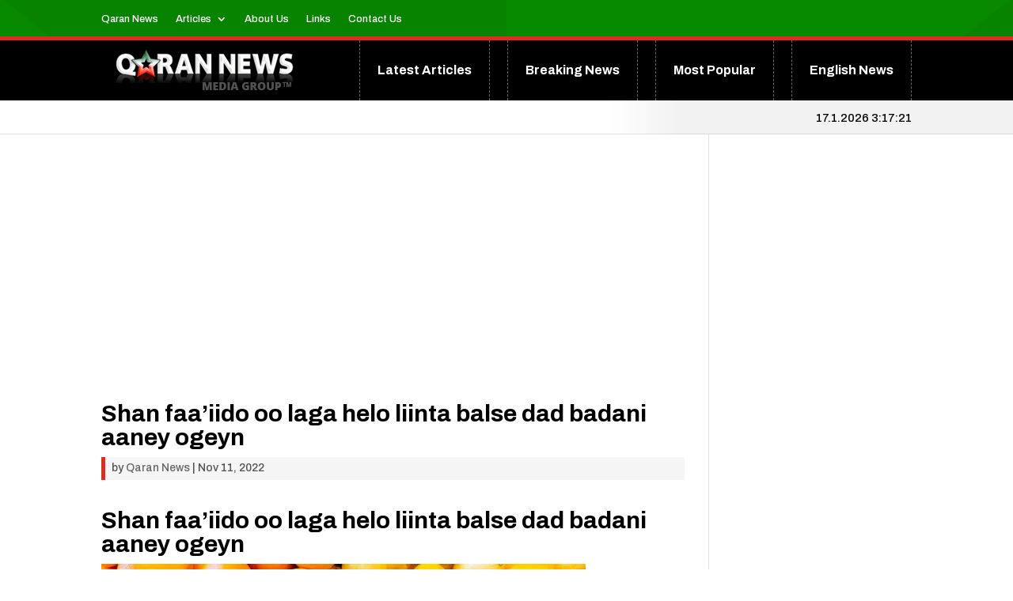

--- FILE ---
content_type: text/html; charset=UTF-8
request_url: https://qarannews.com/shan-faaiido-oo-laga-helo-liinta-balse-dad-badani-aaney-ogeyn/
body_size: 20212
content:
<!DOCTYPE html>
<html lang="en-US">
<head>
	<meta charset="UTF-8" />
<meta http-equiv="X-UA-Compatible" content="IE=edge">
	<link rel="pingback" href="https://qarannews.com/xmlrpc.php" />

	<script type="text/javascript">
		document.documentElement.className = 'js';
	</script>
	
	<title>Shan faa&#8217;iido oo laga helo liinta balse dad badani aaney ogeyn | Qaran News</title><link rel="preload" as="style" href="https://fonts.googleapis.com/css?family=Archivo%3A100%2C200%2C300%2Cregular%2C500%2C600%2C700%2C800%2C900%2C100italic%2C200italic%2C300italic%2Citalic%2C500italic%2C600italic%2C700italic%2C800italic%2C900italic&#038;subset=latin%2Clatin-ext&#038;display=swap" /><link rel="stylesheet" href="https://fonts.googleapis.com/css?family=Archivo%3A100%2C200%2C300%2Cregular%2C500%2C600%2C700%2C800%2C900%2C100italic%2C200italic%2C300italic%2Citalic%2C500italic%2C600italic%2C700italic%2C800italic%2C900italic&#038;subset=latin%2Clatin-ext&#038;display=swap" media="print" onload="this.media='all'" /><noscript><link rel="stylesheet" href="https://fonts.googleapis.com/css?family=Archivo%3A100%2C200%2C300%2Cregular%2C500%2C600%2C700%2C800%2C900%2C100italic%2C200italic%2C300italic%2Citalic%2C500italic%2C600italic%2C700italic%2C800italic%2C900italic&#038;subset=latin%2Clatin-ext&#038;display=swap" /></noscript><link rel="preload" as="image" imagesrcset="https://ichef.bbci.co.uk/news/240/cpsprodpb/5fb6/live/4389c920-60f9-11ed-b950-4dadc68f0cfc.jpg.webp 240w, https://ichef.bbci.co.uk/news/320/cpsprodpb/5fb6/live/4389c920-60f9-11ed-b950-4dadc68f0cfc.jpg.webp 320w, https://ichef.bbci.co.uk/news/480/cpsprodpb/5fb6/live/4389c920-60f9-11ed-b950-4dadc68f0cfc.jpg.webp 480w, https://ichef.bbci.co.uk/news/612/cpsprodpb/5fb6/live/4389c920-60f9-11ed-b950-4dadc68f0cfc.jpg.webp 612w" imagesizes="(min-width: 1008px) 760px, 100vw" fetchpriority="high">
<meta name='robots' content='max-image-preview:large' />
<script type="text/javascript" id="wpp-js" src="https://qarannews.com/wp-content/plugins/wordpress-popular-posts/assets/js/wpp.min.js?ver=7.1.0" data-sampling="0" data-sampling-rate="100" data-api-url="https://qarannews.com/wp-json/wordpress-popular-posts" data-post-id="226314" data-token="5481ba0819" data-lang="0" data-debug="0"></script>
<link rel='dns-prefetch' href='//www.googletagmanager.com' />
<link rel='dns-prefetch' href='//fonts.googleapis.com' />
<link href='https://fonts.gstatic.com' crossorigin rel='preconnect' />
<link rel="alternate" type="application/rss+xml" title="Qaran News &raquo; Feed" href="https://qarannews.com/feed/" />
<link rel="alternate" type="application/rss+xml" title="Qaran News &raquo; Comments Feed" href="https://qarannews.com/comments/feed/" />
<link rel="alternate" title="oEmbed (JSON)" type="application/json+oembed" href="https://qarannews.com/wp-json/oembed/1.0/embed?url=https%3A%2F%2Fqarannews.com%2Fshan-faaiido-oo-laga-helo-liinta-balse-dad-badani-aaney-ogeyn%2F" />
<link rel="alternate" title="oEmbed (XML)" type="text/xml+oembed" href="https://qarannews.com/wp-json/oembed/1.0/embed?url=https%3A%2F%2Fqarannews.com%2Fshan-faaiido-oo-laga-helo-liinta-balse-dad-badani-aaney-ogeyn%2F&#038;format=xml" />
<meta content="qarannews v.1.0" name="generator"/><style id='wp-img-auto-sizes-contain-inline-css' type='text/css'>
img:is([sizes=auto i],[sizes^="auto," i]){contain-intrinsic-size:3000px 1500px}
/*# sourceURL=wp-img-auto-sizes-contain-inline-css */
</style>
<link rel='stylesheet' id='dashicons-css' href='https://qarannews.com/wp-includes/css/dashicons.min.css?ver=6.9' type='text/css' media='all' />
<link rel='stylesheet' id='post-views-counter-frontend-css' href='https://qarannews.com/wp-content/plugins/post-views-counter/css/frontend.min.css?ver=1.4.7' type='text/css' media='all' />
<link rel='stylesheet' id='spbsm-stylesheet-css' href='https://qarannews.com/wp-content/plugins/superb-social-share-and-follow-buttons//assets/css/frontend.css?ver=1.1.9' type='text/css' media='all' />
<link rel='stylesheet' id='spbsm-lato-font-css' href='https://qarannews.com/wp-content/plugins/superb-social-share-and-follow-buttons//assets/lato/styles.css?ver=1.1.9' type='text/css' media='all' />
<link rel='stylesheet' id='divi-torque-lite-modules-style-css' href='https://qarannews.com/wp-content/plugins/addons-for-divi/assets/css/modules-style.css?ver=4.0.5' type='text/css' media='all' />
<link rel='stylesheet' id='divi-torque-lite-magnific-popup-css' href='https://qarannews.com/wp-content/plugins/addons-for-divi/assets/libs/magnific-popup/magnific-popup.min.css?ver=4.0.5' type='text/css' media='all' />
<link rel='stylesheet' id='divi-torque-lite-frontend-css' href='https://qarannews.com/wp-content/plugins/addons-for-divi/assets/css/frontend.css?ver=4.0.5' type='text/css' media='all' />
<link rel='stylesheet' id='dtqc-deprecated-css' href='https://qarannews.com/wp-content/plugins/addons-for-divi/assets/deprecated/index.min.css?ver=4.0.5' type='text/css' media='all' />
<link rel='stylesheet' id='wordpress-popular-posts-css-css' href='https://qarannews.com/wp-content/plugins/wordpress-popular-posts/assets/css/wpp.css?ver=7.1.0' type='text/css' media='all' />

<link rel='stylesheet' id='divi-style-parent-css' href='https://qarannews.com/wp-content/themes/Divi/style-static.min.css?ver=1727782973' type='text/css' media='all' />
<link rel='stylesheet' id='divi-style-css' href='https://qarannews.com/wp-content/themes/QaranNews/style.css?ver=1727782973' type='text/css' media='all' />
<script type="text/javascript" id="post-views-counter-frontend-js-before">
/* <![CDATA[ */
var pvcArgsFrontend = {"mode":"js","postID":226314,"requestURL":"https:\/\/qarannews.com\/wp-admin\/admin-ajax.php","nonce":"8e2a48842f","dataStorage":"cookies","multisite":false,"path":"\/","domain":""};

//# sourceURL=post-views-counter-frontend-js-before
/* ]]> */
</script>
<script type="text/javascript" src="https://qarannews.com/wp-content/plugins/post-views-counter/js/frontend.min.js?ver=1.4.7" id="post-views-counter-frontend-js"></script>
<script type="text/javascript" src="https://qarannews.com/wp-includes/js/jquery/jquery.min.js?ver=3.7.1" id="jquery-core-js"></script>
<script type="text/javascript" src="https://qarannews.com/wp-includes/js/jquery/jquery-migrate.min.js?ver=3.4.1" id="jquery-migrate-js"></script>

<!-- Google tag (gtag.js) snippet added by Site Kit -->

<!-- Google Analytics snippet added by Site Kit -->
<script type="text/javascript" src="https://www.googletagmanager.com/gtag/js?id=GT-NM2H534" id="google_gtagjs-js" async></script>
<script type="text/javascript" id="google_gtagjs-js-after">
/* <![CDATA[ */
window.dataLayer = window.dataLayer || [];function gtag(){dataLayer.push(arguments);}
gtag("set","linker",{"domains":["qarannews.com"]});
gtag("js", new Date());
gtag("set", "developer_id.dZTNiMT", true);
gtag("config", "GT-NM2H534");
//# sourceURL=google_gtagjs-js-after
/* ]]> */
</script>

<!-- End Google tag (gtag.js) snippet added by Site Kit -->
<link rel="https://api.w.org/" href="https://qarannews.com/wp-json/" /><link rel="alternate" title="JSON" type="application/json" href="https://qarannews.com/wp-json/wp/v2/posts/226314" /><link rel="EditURI" type="application/rsd+xml" title="RSD" href="https://qarannews.com/xmlrpc.php?rsd" />
<meta name="generator" content="WordPress 6.9" />
<link rel="canonical" href="https://qarannews.com/shan-faaiido-oo-laga-helo-liinta-balse-dad-badani-aaney-ogeyn/" />
<link rel='shortlink' href='https://qarannews.com/?p=226314' />
<meta name="generator" content="Site Kit by Google 1.136.0" />            <style id="wpp-loading-animation-styles">@-webkit-keyframes bgslide{from{background-position-x:0}to{background-position-x:-200%}}@keyframes bgslide{from{background-position-x:0}to{background-position-x:-200%}}.wpp-widget-block-placeholder,.wpp-shortcode-placeholder{margin:0 auto;width:60px;height:3px;background:#dd3737;background:linear-gradient(90deg,#dd3737 0%,#571313 10%,#dd3737 100%);background-size:200% auto;border-radius:3px;-webkit-animation:bgslide 1s infinite linear;animation:bgslide 1s infinite linear}</style>
                     <style type="text/css" id="bloody-hamburger-color">
             .mobile_menu_bar:before { color: #078a00 !important; }
         </style>
    <meta name="viewport" content="width=device-width, initial-scale=1.0, maximum-scale=1.0, user-scalable=0" /><!-- Global site tag (gtag.js) - Google Analytics -->
<script async src="https://www.googletagmanager.com/gtag/js?id=UA-57043061-1"></script>
<script>
  window.dataLayer = window.dataLayer || [];
  function gtag(){dataLayer.push(arguments);}
  gtag('js', new Date());

  gtag('config', 'UA-57043061-1');
</script>

<script async src="https://fundingchoicesmessages.google.com/i/pub-9842501640586373?ers=1" nonce="Jkbq0bLFGQw8f-dZLuCqvg"></script><script nonce="Jkbq0bLFGQw8f-dZLuCqvg">(function() {function signalGooglefcPresent() {if (!window.frames['googlefcPresent']) {if (document.body) {const iframe = document.createElement('iframe'); iframe.style = 'width: 0; height: 0; border: none; z-index: -1000; left: -1000px; top: -1000px;'; iframe.style.display = 'none'; iframe.name = 'googlefcPresent'; document.body.appendChild(iframe);} else {setTimeout(signalGooglefcPresent, 0);}}}signalGooglefcPresent();})();</script><link rel="icon" href="https://qarannews.com/wp-content/uploads/2022/03/qn-favicon.png" sizes="32x32" />
<link rel="icon" href="https://qarannews.com/wp-content/uploads/2022/03/qn-favicon.png" sizes="192x192" />
<link rel="apple-touch-icon" href="https://qarannews.com/wp-content/uploads/2022/03/qn-favicon.png" />
<meta name="msapplication-TileImage" content="https://qarannews.com/wp-content/uploads/2022/03/qn-favicon.png" />
<link rel="preload" href="https://qarannews.com/wp-includes/css/dashicons.min.css?ver=6.9" as="style"><link rel="preload" href="https://qarannews.com/wp-content/plugins/post-views-counter/css/frontend.min.css?ver=1.4.7" as="style"><link rel="preload" href="https://qarannews.com/wp-content/plugins/superb-social-share-and-follow-buttons//assets/css/frontend.css?ver=1.1.9" as="style"><link rel="preload" href="https://qarannews.com/wp-content/plugins/superb-social-share-and-follow-buttons//assets/lato/styles.css?ver=1.1.9" as="style"><link rel="preload" href="https://qarannews.com/wp-content/plugins/addons-for-divi/assets/css/modules-style.css?ver=4.0.5" as="style"><link rel="preload" href="https://qarannews.com/wp-content/plugins/addons-for-divi/assets/libs/magnific-popup/magnific-popup.min.css?ver=4.0.5" as="style"><link rel="preload" href="https://qarannews.com/wp-content/plugins/addons-for-divi/assets/css/frontend.css?ver=4.0.5" as="style"><link rel="preload" href="https://qarannews.com/wp-content/plugins/addons-for-divi/assets/deprecated/index.min.css?ver=4.0.5" as="style"><link rel="preload" href="https://qarannews.com/wp-content/plugins/wordpress-popular-posts/assets/css/wpp.css?ver=7.1.0" as="style"><link rel="preload" href="https://qarannews.com/wp-content/themes/Divi/style-static.min.css?ver=1727782973" as="style"><link rel="preload" href="https://qarannews.com/wp-content/themes/QaranNews/style.css?ver=1727782973" as="style"><link rel="preload" href="https://qarannews.com/wp-content/plugins/post-views-counter/js/frontend.min.js?ver=1.4.7" as="script"><link rel="preload" href="https://qarannews.com/wp-includes/js/jquery/jquery.min.js?ver=3.7.1" as="script"><link rel="preload" href="https://qarannews.com/wp-includes/js/jquery/jquery-migrate.min.js?ver=3.4.1" as="script"><link rel="preload" href="https://www.googletagmanager.com/gtag/js?id=GT-NM2H534" as="script"><link rel="stylesheet" id="et-divi-customizer-global-cached-inline-styles" href="https://qarannews.com/wp-content/et-cache/global/et-divi-customizer-global.min.css?ver=1747039601" /><style id="et-critical-inline-css"></style>
<link rel="preload" as="style" id="et-core-unified-tb-53338-tb-53589-deferred-226314-cached-inline-styles" href="https://qarannews.com/wp-content/et-cache/226314/et-core-unified-tb-53338-tb-53589-deferred-226314.min.css?ver=1747041144" onload="this.onload=null;this.rel='stylesheet';" /><style id='global-styles-inline-css' type='text/css'>
:root{--wp--preset--aspect-ratio--square: 1;--wp--preset--aspect-ratio--4-3: 4/3;--wp--preset--aspect-ratio--3-4: 3/4;--wp--preset--aspect-ratio--3-2: 3/2;--wp--preset--aspect-ratio--2-3: 2/3;--wp--preset--aspect-ratio--16-9: 16/9;--wp--preset--aspect-ratio--9-16: 9/16;--wp--preset--color--black: #000000;--wp--preset--color--cyan-bluish-gray: #abb8c3;--wp--preset--color--white: #ffffff;--wp--preset--color--pale-pink: #f78da7;--wp--preset--color--vivid-red: #cf2e2e;--wp--preset--color--luminous-vivid-orange: #ff6900;--wp--preset--color--luminous-vivid-amber: #fcb900;--wp--preset--color--light-green-cyan: #7bdcb5;--wp--preset--color--vivid-green-cyan: #00d084;--wp--preset--color--pale-cyan-blue: #8ed1fc;--wp--preset--color--vivid-cyan-blue: #0693e3;--wp--preset--color--vivid-purple: #9b51e0;--wp--preset--gradient--vivid-cyan-blue-to-vivid-purple: linear-gradient(135deg,rgb(6,147,227) 0%,rgb(155,81,224) 100%);--wp--preset--gradient--light-green-cyan-to-vivid-green-cyan: linear-gradient(135deg,rgb(122,220,180) 0%,rgb(0,208,130) 100%);--wp--preset--gradient--luminous-vivid-amber-to-luminous-vivid-orange: linear-gradient(135deg,rgb(252,185,0) 0%,rgb(255,105,0) 100%);--wp--preset--gradient--luminous-vivid-orange-to-vivid-red: linear-gradient(135deg,rgb(255,105,0) 0%,rgb(207,46,46) 100%);--wp--preset--gradient--very-light-gray-to-cyan-bluish-gray: linear-gradient(135deg,rgb(238,238,238) 0%,rgb(169,184,195) 100%);--wp--preset--gradient--cool-to-warm-spectrum: linear-gradient(135deg,rgb(74,234,220) 0%,rgb(151,120,209) 20%,rgb(207,42,186) 40%,rgb(238,44,130) 60%,rgb(251,105,98) 80%,rgb(254,248,76) 100%);--wp--preset--gradient--blush-light-purple: linear-gradient(135deg,rgb(255,206,236) 0%,rgb(152,150,240) 100%);--wp--preset--gradient--blush-bordeaux: linear-gradient(135deg,rgb(254,205,165) 0%,rgb(254,45,45) 50%,rgb(107,0,62) 100%);--wp--preset--gradient--luminous-dusk: linear-gradient(135deg,rgb(255,203,112) 0%,rgb(199,81,192) 50%,rgb(65,88,208) 100%);--wp--preset--gradient--pale-ocean: linear-gradient(135deg,rgb(255,245,203) 0%,rgb(182,227,212) 50%,rgb(51,167,181) 100%);--wp--preset--gradient--electric-grass: linear-gradient(135deg,rgb(202,248,128) 0%,rgb(113,206,126) 100%);--wp--preset--gradient--midnight: linear-gradient(135deg,rgb(2,3,129) 0%,rgb(40,116,252) 100%);--wp--preset--font-size--small: 13px;--wp--preset--font-size--medium: 20px;--wp--preset--font-size--large: 36px;--wp--preset--font-size--x-large: 42px;--wp--preset--spacing--20: 0.44rem;--wp--preset--spacing--30: 0.67rem;--wp--preset--spacing--40: 1rem;--wp--preset--spacing--50: 1.5rem;--wp--preset--spacing--60: 2.25rem;--wp--preset--spacing--70: 3.38rem;--wp--preset--spacing--80: 5.06rem;--wp--preset--shadow--natural: 6px 6px 9px rgba(0, 0, 0, 0.2);--wp--preset--shadow--deep: 12px 12px 50px rgba(0, 0, 0, 0.4);--wp--preset--shadow--sharp: 6px 6px 0px rgba(0, 0, 0, 0.2);--wp--preset--shadow--outlined: 6px 6px 0px -3px rgb(255, 255, 255), 6px 6px rgb(0, 0, 0);--wp--preset--shadow--crisp: 6px 6px 0px rgb(0, 0, 0);}:root { --wp--style--global--content-size: 823px;--wp--style--global--wide-size: 1080px; }:where(body) { margin: 0; }.wp-site-blocks > .alignleft { float: left; margin-right: 2em; }.wp-site-blocks > .alignright { float: right; margin-left: 2em; }.wp-site-blocks > .aligncenter { justify-content: center; margin-left: auto; margin-right: auto; }:where(.is-layout-flex){gap: 0.5em;}:where(.is-layout-grid){gap: 0.5em;}.is-layout-flow > .alignleft{float: left;margin-inline-start: 0;margin-inline-end: 2em;}.is-layout-flow > .alignright{float: right;margin-inline-start: 2em;margin-inline-end: 0;}.is-layout-flow > .aligncenter{margin-left: auto !important;margin-right: auto !important;}.is-layout-constrained > .alignleft{float: left;margin-inline-start: 0;margin-inline-end: 2em;}.is-layout-constrained > .alignright{float: right;margin-inline-start: 2em;margin-inline-end: 0;}.is-layout-constrained > .aligncenter{margin-left: auto !important;margin-right: auto !important;}.is-layout-constrained > :where(:not(.alignleft):not(.alignright):not(.alignfull)){max-width: var(--wp--style--global--content-size);margin-left: auto !important;margin-right: auto !important;}.is-layout-constrained > .alignwide{max-width: var(--wp--style--global--wide-size);}body .is-layout-flex{display: flex;}.is-layout-flex{flex-wrap: wrap;align-items: center;}.is-layout-flex > :is(*, div){margin: 0;}body .is-layout-grid{display: grid;}.is-layout-grid > :is(*, div){margin: 0;}body{padding-top: 0px;padding-right: 0px;padding-bottom: 0px;padding-left: 0px;}:root :where(.wp-element-button, .wp-block-button__link){background-color: #32373c;border-width: 0;color: #fff;font-family: inherit;font-size: inherit;font-style: inherit;font-weight: inherit;letter-spacing: inherit;line-height: inherit;padding-top: calc(0.667em + 2px);padding-right: calc(1.333em + 2px);padding-bottom: calc(0.667em + 2px);padding-left: calc(1.333em + 2px);text-decoration: none;text-transform: inherit;}.has-black-color{color: var(--wp--preset--color--black) !important;}.has-cyan-bluish-gray-color{color: var(--wp--preset--color--cyan-bluish-gray) !important;}.has-white-color{color: var(--wp--preset--color--white) !important;}.has-pale-pink-color{color: var(--wp--preset--color--pale-pink) !important;}.has-vivid-red-color{color: var(--wp--preset--color--vivid-red) !important;}.has-luminous-vivid-orange-color{color: var(--wp--preset--color--luminous-vivid-orange) !important;}.has-luminous-vivid-amber-color{color: var(--wp--preset--color--luminous-vivid-amber) !important;}.has-light-green-cyan-color{color: var(--wp--preset--color--light-green-cyan) !important;}.has-vivid-green-cyan-color{color: var(--wp--preset--color--vivid-green-cyan) !important;}.has-pale-cyan-blue-color{color: var(--wp--preset--color--pale-cyan-blue) !important;}.has-vivid-cyan-blue-color{color: var(--wp--preset--color--vivid-cyan-blue) !important;}.has-vivid-purple-color{color: var(--wp--preset--color--vivid-purple) !important;}.has-black-background-color{background-color: var(--wp--preset--color--black) !important;}.has-cyan-bluish-gray-background-color{background-color: var(--wp--preset--color--cyan-bluish-gray) !important;}.has-white-background-color{background-color: var(--wp--preset--color--white) !important;}.has-pale-pink-background-color{background-color: var(--wp--preset--color--pale-pink) !important;}.has-vivid-red-background-color{background-color: var(--wp--preset--color--vivid-red) !important;}.has-luminous-vivid-orange-background-color{background-color: var(--wp--preset--color--luminous-vivid-orange) !important;}.has-luminous-vivid-amber-background-color{background-color: var(--wp--preset--color--luminous-vivid-amber) !important;}.has-light-green-cyan-background-color{background-color: var(--wp--preset--color--light-green-cyan) !important;}.has-vivid-green-cyan-background-color{background-color: var(--wp--preset--color--vivid-green-cyan) !important;}.has-pale-cyan-blue-background-color{background-color: var(--wp--preset--color--pale-cyan-blue) !important;}.has-vivid-cyan-blue-background-color{background-color: var(--wp--preset--color--vivid-cyan-blue) !important;}.has-vivid-purple-background-color{background-color: var(--wp--preset--color--vivid-purple) !important;}.has-black-border-color{border-color: var(--wp--preset--color--black) !important;}.has-cyan-bluish-gray-border-color{border-color: var(--wp--preset--color--cyan-bluish-gray) !important;}.has-white-border-color{border-color: var(--wp--preset--color--white) !important;}.has-pale-pink-border-color{border-color: var(--wp--preset--color--pale-pink) !important;}.has-vivid-red-border-color{border-color: var(--wp--preset--color--vivid-red) !important;}.has-luminous-vivid-orange-border-color{border-color: var(--wp--preset--color--luminous-vivid-orange) !important;}.has-luminous-vivid-amber-border-color{border-color: var(--wp--preset--color--luminous-vivid-amber) !important;}.has-light-green-cyan-border-color{border-color: var(--wp--preset--color--light-green-cyan) !important;}.has-vivid-green-cyan-border-color{border-color: var(--wp--preset--color--vivid-green-cyan) !important;}.has-pale-cyan-blue-border-color{border-color: var(--wp--preset--color--pale-cyan-blue) !important;}.has-vivid-cyan-blue-border-color{border-color: var(--wp--preset--color--vivid-cyan-blue) !important;}.has-vivid-purple-border-color{border-color: var(--wp--preset--color--vivid-purple) !important;}.has-vivid-cyan-blue-to-vivid-purple-gradient-background{background: var(--wp--preset--gradient--vivid-cyan-blue-to-vivid-purple) !important;}.has-light-green-cyan-to-vivid-green-cyan-gradient-background{background: var(--wp--preset--gradient--light-green-cyan-to-vivid-green-cyan) !important;}.has-luminous-vivid-amber-to-luminous-vivid-orange-gradient-background{background: var(--wp--preset--gradient--luminous-vivid-amber-to-luminous-vivid-orange) !important;}.has-luminous-vivid-orange-to-vivid-red-gradient-background{background: var(--wp--preset--gradient--luminous-vivid-orange-to-vivid-red) !important;}.has-very-light-gray-to-cyan-bluish-gray-gradient-background{background: var(--wp--preset--gradient--very-light-gray-to-cyan-bluish-gray) !important;}.has-cool-to-warm-spectrum-gradient-background{background: var(--wp--preset--gradient--cool-to-warm-spectrum) !important;}.has-blush-light-purple-gradient-background{background: var(--wp--preset--gradient--blush-light-purple) !important;}.has-blush-bordeaux-gradient-background{background: var(--wp--preset--gradient--blush-bordeaux) !important;}.has-luminous-dusk-gradient-background{background: var(--wp--preset--gradient--luminous-dusk) !important;}.has-pale-ocean-gradient-background{background: var(--wp--preset--gradient--pale-ocean) !important;}.has-electric-grass-gradient-background{background: var(--wp--preset--gradient--electric-grass) !important;}.has-midnight-gradient-background{background: var(--wp--preset--gradient--midnight) !important;}.has-small-font-size{font-size: var(--wp--preset--font-size--small) !important;}.has-medium-font-size{font-size: var(--wp--preset--font-size--medium) !important;}.has-large-font-size{font-size: var(--wp--preset--font-size--large) !important;}.has-x-large-font-size{font-size: var(--wp--preset--font-size--x-large) !important;}
/*# sourceURL=global-styles-inline-css */
</style>
<link rel='stylesheet' id='contact-form-7-css' href='https://qarannews.com/wp-content/plugins/contact-form-7/includes/css/styles.css?ver=5.9.8' type='text/css' media='all' />
</head>
<body data-rsssl=1 class="wp-singular post-template-default single single-post postid-226314 single-format-standard wp-theme-Divi wp-child-theme-QaranNews et-tb-has-template et-tb-has-header et-tb-has-footer et_pb_button_helper_class et_cover_background et_pb_gutters2 et_right_sidebar et_divi_theme et-db">
	<div id="page-container">
<div id="et-boc" class="et-boc">
			
		<header class="et-l et-l--header">
			<div class="et_builder_inner_content et_pb_gutters3">
		<div class="et_pb_section et_pb_section_0_tb_header et_pb_with_background et_section_regular et_pb_section--with-menu" >
				
				
				
				<span class="et_pb_background_pattern"></span>
				
				
				<div class="et_pb_row et_pb_row_0_tb_header et_pb_row--with-menu">
				<div class="et_pb_column et_pb_column_1_2 et_pb_column_0_tb_header  et_pb_css_mix_blend_mode_passthrough et_pb_column--with-menu">
				
				
				
				
				<div class="et_pb_module et_pb_menu et_pb_menu_0_tb_header et_pb_bg_layout_dark  et_pb_text_align_left et_dropdown_animation_fade et_pb_menu--without-logo et_pb_menu--style-left_aligned">
					
					
					
					
					<div class="et_pb_menu_inner_container clearfix">
						
						<div class="et_pb_menu__wrap">
							<div class="et_pb_menu__menu">
								<nav class="et-menu-nav"><ul id="menu-menu" class="et-menu nav downwards"><li class="et_pb_menu_page_id-216605 menu-item menu-item-type-custom menu-item-object-custom menu-item-216605"><a href="/">Qaran News</a></li>
<li class="et_pb_menu_page_id-159 menu-item menu-item-type-taxonomy menu-item-object-category menu-item-has-children menu-item-216560"><a href="https://qarannews.com/category/latest-articles/">Articles</a>
<ul class="sub-menu">
	<li class="et_pb_menu_page_id-92 menu-item menu-item-type-taxonomy menu-item-object-category menu-item-216561"><a href="https://qarannews.com/category/latest-articles/condolences/">Condolences</a></li>
	<li class="et_pb_menu_page_id-93 menu-item menu-item-type-taxonomy menu-item-object-category menu-item-216562"><a href="https://qarannews.com/category/latest-articles/congratulations/">Congratulations</a></li>
	<li class="et_pb_menu_page_id-91 menu-item menu-item-type-taxonomy menu-item-object-category menu-item-216563"><a href="https://qarannews.com/category/latest-articles/election/">Election</a></li>
	<li class="et_pb_menu_page_id-94 menu-item menu-item-type-taxonomy menu-item-object-category menu-item-216564"><a href="https://qarannews.com/category/latest-articles/ganacsiga/">Ganacsiga</a></li>
	<li class="et_pb_menu_page_id-95 menu-item menu-item-type-taxonomy menu-item-object-category menu-item-216565"><a href="https://qarannews.com/category/latest-articles/health/">Health</a></li>
	<li class="et_pb_menu_page_id-90 menu-item menu-item-type-taxonomy menu-item-object-category menu-item-216566"><a href="https://qarannews.com/category/latest-articles/ogaysiis/">Ogaysiis</a></li>
	<li class="et_pb_menu_page_id-96 menu-item menu-item-type-taxonomy menu-item-object-category menu-item-216567"><a href="https://qarannews.com/category/latest-articles/open-letters/">Open Letters</a></li>
	<li class="et_pb_menu_page_id-97 menu-item menu-item-type-taxonomy menu-item-object-category menu-item-216568"><a href="https://qarannews.com/category/latest-articles/politics/">Politics</a></li>
</ul>
</li>
<li class="et_pb_menu_page_id-208867 menu-item menu-item-type-post_type menu-item-object-page menu-item-208900"><a href="https://qarannews.com/about-us/">About Us</a></li>
<li class="et_pb_menu_page_id-208865 menu-item menu-item-type-post_type menu-item-object-page menu-item-208901"><a href="https://qarannews.com/links/">Links</a></li>
<li class="et_pb_menu_page_id-208869 menu-item menu-item-type-post_type menu-item-object-page menu-item-208899"><a href="https://qarannews.com/contact-us/">Contact Us</a></li>
</ul></nav>
							</div>
							
							
							<div class="et_mobile_nav_menu">
				<div class="mobile_nav closed">
					<span class="mobile_menu_bar"></span>
				</div>
			</div>
						</div>
						
					</div>
				</div>
			</div><div class="et_pb_column et_pb_column_1_4 et_pb_column_1_tb_header  et_pb_css_mix_blend_mode_passthrough et_pb_column_empty">
				
				
				
				
				
			</div><div class="et_pb_column et_pb_column_1_4 et_pb_column_2_tb_header  et_pb_css_mix_blend_mode_passthrough et-last-child et_pb_column_empty">
				
				
				
				
				
			</div>
				
				
				
				
			</div>
				
				
			</div><div class="et_pb_with_border et_pb_section et_pb_section_1_tb_header et_pb_fullwidth_section et_section_regular et_pb_section--with-menu" >
				
				
				
				
				
				
				<div class="et_pb_module et_pb_fullwidth_menu et_pb_fullwidth_menu_0_tb_header et_pb_bg_layout_light  et_pb_text_align_right et_dropdown_animation_fade et_pb_fullwidth_menu--with-logo et_pb_fullwidth_menu--style-left_aligned">
					
					
					
					
					<div class="et_pb_row clearfix">
						<div class="et_pb_menu__logo-wrap">
			  <div class="et_pb_menu__logo">
				<a href="/" ><img decoding="async" width="260" height="75" src="https://qarannews.com/wp-content/uploads/2022/03/Qaran-news-logo.png" alt="" class="wp-image-26" /></a>
			  </div>
			</div>
						<div class="et_pb_menu__wrap">
							<div class="et_pb_menu__menu">
								<nav class="et-menu-nav fullwidth-menu-nav"><ul id="menu-news-menu" class="et-menu fullwidth-menu nav"><li class="et_pb_menu_page_id-159 menu-item menu-item-type-taxonomy menu-item-object-category menu-item-216514"><a href="https://qarannews.com/category/latest-articles/">Latest Articles</a></li>
<li class="et_pb_menu_page_id-164 menu-item menu-item-type-taxonomy menu-item-object-category menu-item-216528"><a href="https://qarannews.com/category/breaking-news/">Breaking News</a></li>
<li class="et_pb_menu_page_id-163 menu-item menu-item-type-taxonomy menu-item-object-category menu-item-216529"><a href="https://qarannews.com/category/most-popular/">Most Popular</a></li>
<li class="et_pb_menu_page_id-162 menu-item menu-item-type-taxonomy menu-item-object-category menu-item-216516"><a href="https://qarannews.com/category/english-news/">English News</a></li>
</ul></nav>
							</div>
							
							
							<div class="et_mobile_nav_menu">
				<div class="mobile_nav closed">
					<span class="mobile_menu_bar"></span>
				</div>
			</div>
						</div>
						
					</div>
				</div>
				
				
			</div><div class="et_pb_with_border et_pb_section et_pb_section_2_tb_header et_section_regular" >
				
				
				
				
				
				
				<div class="et_pb_row et_pb_row_1_tb_header">
				<div class="et_pb_column et_pb_column_3_4 et_pb_column_3_tb_header  et_pb_css_mix_blend_mode_passthrough et_pb_column_empty">
				
				
				
				
				
			</div><div class="et_pb_column et_pb_column_1_4 et_pb_column_4_tb_header  et_pb_css_mix_blend_mode_passthrough et-last-child">
				
				
				
				
				<div class="et_pb_module et_pb_code et_pb_code_1_tb_header">
				
				
				
				
				<div class="et_pb_code_inner"><div id="clockbox" style="font-size:11pt; font-family: 'Archivo',Helvetica,Arial,Lucida,sans-serif; color:#000; text-align:right;"></div>
<script type="text/javascript">
function GetClock(){
var d=new Date();
var nmonth=d.getMonth(),ndate=d.getDate(),nyear=d.getFullYear();
var nhour=d.getHours(),nmin=d.getMinutes(),nsec=d.getSeconds();
if(nmin<=9) nmin="0"+nmin;
if(nsec<=9) nsec="0"+nsec;

var clocktext=""+ndate+"."+(nmonth+1)+"."+nyear+" "+nhour+":"+nmin+":"+nsec+"";
document.getElementById('clockbox').innerHTML=clocktext;
}

GetClock();
setInterval(GetClock,1000);
</script></div>
			</div>
			</div>
				
				
				
				
			</div>
				
				
			</div><div class="et_pb_section et_pb_section_3_tb_header et_pb_with_background et_section_regular" >
				
				
				
				<span class="et_pb_background_pattern"></span>
				
				
				<div class="et_pb_row et_pb_row_2_tb_header et_pb_equal_columns et_pb_gutters1">
				<div class="et_pb_column et_pb_column_4_4 et_pb_column_5_tb_header  et_pb_css_mix_blend_mode_passthrough et-last-child et_pb_column_empty">
				
				
				
				
				
			</div>
				
				
				
				
			</div>
				
				
			</div><div class="et_pb_with_border et_pb_section et_pb_section_4_tb_header et_pb_fullwidth_section et_section_regular et_pb_section--with-menu" >
				
				
				
				
				
				
				<div class="et_pb_module et_pb_fullwidth_menu et_pb_fullwidth_menu_1_tb_header et_pb_bg_layout_light  et_pb_text_align_right et_dropdown_animation_fade et_pb_fullwidth_menu_fullwidth et_pb_fullwidth_menu--with-logo et_pb_fullwidth_menu--style-left_aligned">
					
					
					
					
					<div class="et_pb_row clearfix">
						<div class="et_pb_menu__logo-wrap">
			  <div class="et_pb_menu__logo">
				<a href="/" ><img decoding="async" width="260" height="75" src="https://qarannews.com/wp-content/uploads/2022/03/Qaran-news-logo.png" alt="" class="wp-image-26" /></a>
			  </div>
			</div>
						<div class="et_pb_menu__wrap">
							<div class="et_pb_menu__menu">
								<nav class="et-menu-nav fullwidth-menu-nav"><ul id="menu-news-menu-1" class="et-menu fullwidth-menu nav"><li class="et_pb_menu_page_id-159 menu-item menu-item-type-taxonomy menu-item-object-category menu-item-216514"><a href="https://qarannews.com/category/latest-articles/">Latest Articles</a></li>
<li class="et_pb_menu_page_id-164 menu-item menu-item-type-taxonomy menu-item-object-category menu-item-216528"><a href="https://qarannews.com/category/breaking-news/">Breaking News</a></li>
<li class="et_pb_menu_page_id-163 menu-item menu-item-type-taxonomy menu-item-object-category menu-item-216529"><a href="https://qarannews.com/category/most-popular/">Most Popular</a></li>
<li class="et_pb_menu_page_id-162 menu-item menu-item-type-taxonomy menu-item-object-category menu-item-216516"><a href="https://qarannews.com/category/english-news/">English News</a></li>
</ul></nav>
							</div>
							
							
							<div class="et_mobile_nav_menu">
				<div class="mobile_nav closed">
					<span class="mobile_menu_bar"></span>
				</div>
			</div>
						</div>
						
					</div>
				</div>
				
				
			</div>		</div>
	</header>
	<div id="et-main-area">
	
<div id="main-content">
		<div class="container">
		<div id="content-area" class="clearfix">
			<div id="left-area">
							<script async src="https://pagead2.googlesyndication.com/pagead/js/adsbygoogle.js?client=ca-pub-9842501640586373" crossorigin="anonymous"></script>
<!-- Qaran 2022 Horizontal -->
<ins class="adsbygoogle" style="display:block" data-ad-client="ca-pub-9842501640586373" data-ad-slot="1206326144" data-ad-format="auto" data-full-width-responsive="true"></ins>
<script>
     (adsbygoogle = window.adsbygoogle || []).push({});
</script>				<article id="post-226314" class="et_pb_post post-226314 post type-post status-publish format-standard has-post-thumbnail hentry category-news">
											<div class="et_post_meta_wrapper">
							<h1 class="entry-title">Shan faa&#8217;iido oo laga helo liinta balse dad badani aaney ogeyn</h1>

						<p class="post-meta"> by <span class="author vcard"><a href="https://qarannews.com/author/qaran-news/" title="Posts by Qaran News" rel="author">Qaran News</a></span> | <span class="published">Nov 11, 2022</span></p>
												</div>
				
					<div class="entry-content">
					<div class="bbc-1151pbn ebmt73l0" dir="ltr">
<h1 id="content" class="bbc-csfh25 e1p3vdyi0" tabindex="-1">Shan faa&#8217;iido oo laga helo liinta balse dad badani aaney ogeyn</h1>
</div>
<div class="bbc-1ka88fa ebmt73l0" dir="ltr">
<figure class="bbc-1qdcvv9 e1aczekt0">
<div class="bbc-172p16q ebmt73l0" dir="ltr">
<div class="bbc-189y18v ebmt73l0" dir="ltr">
<div class="bbc-997y1y eihqrxw0" data-e2e="image-placeholder"><picture class="bbc-yfiktt e1mo64ex1"><source srcset="https://ichef.bbci.co.uk/news/240/cpsprodpb/5fb6/live/4389c920-60f9-11ed-b950-4dadc68f0cfc.jpg.webp 240w, https://ichef.bbci.co.uk/news/320/cpsprodpb/5fb6/live/4389c920-60f9-11ed-b950-4dadc68f0cfc.jpg.webp 320w, https://ichef.bbci.co.uk/news/480/cpsprodpb/5fb6/live/4389c920-60f9-11ed-b950-4dadc68f0cfc.jpg.webp 480w, https://ichef.bbci.co.uk/news/612/cpsprodpb/5fb6/live/4389c920-60f9-11ed-b950-4dadc68f0cfc.jpg.webp 612w" type="image/webp" sizes="(min-width: 1008px) 760px, 100vw" /><source srcset="https://ichef.bbci.co.uk/news/240/cpsprodpb/5fb6/live/4389c920-60f9-11ed-b950-4dadc68f0cfc.jpg 240w, https://ichef.bbci.co.uk/news/320/cpsprodpb/5fb6/live/4389c920-60f9-11ed-b950-4dadc68f0cfc.jpg 320w, https://ichef.bbci.co.uk/news/480/cpsprodpb/5fb6/live/4389c920-60f9-11ed-b950-4dadc68f0cfc.jpg 480w, https://ichef.bbci.co.uk/news/612/cpsprodpb/5fb6/live/4389c920-60f9-11ed-b950-4dadc68f0cfc.jpg 612w" type="image/jpeg" sizes="(min-width: 1008px) 760px, 100vw" /><img fetchpriority="high" decoding="async" class="e3vrtyk0 bbc-rb7xa0 e1mo64ex0" src="https://ichef.bbci.co.uk/news/640/cpsprodpb/5fb6/live/4389c920-60f9-11ed-b950-4dadc68f0cfc.jpg" alt="Liinta " width="612" height="408" /></picture></div>
</div>
</div>
</figure>
</div>
<div class="bbc-19j92fr ebmt73l0" dir="ltr"></div>
<div class="bbc-19j92fr ebmt73l0" dir="ltr">
<p class="bbc-1y32vyc e17g058b0" dir="ltr"><b>Guud ahaan liinta waxa laga helaa fitamiino iyo macdan, balse miyay ka hortagi kartaa qabowga? Waxaanu sameynay qiimeyn ku aaddan sida liinta ay caafimaadkeena door uga qaadato.</b></p>
</div>
<div class="bbc-19j92fr ebmt73l0" dir="ltr">
<p class="bbc-1y32vyc e17g058b0" dir="ltr">Waxaan qoraalkan ku eegeynaa shan faa’iido oo liinta laga helo.</p>
</div>
<div class="bbc-19j92fr ebmt73l0" dir="ltr">
<p class="bbc-1y32vyc e17g058b0" dir="ltr"><b>1: Waa isha laga helo nafaqooyinka difaaca unugyada jirka</b></p>
</div>
<div class="bbc-19j92fr ebmt73l0" dir="ltr">
<p class="bbc-1y32vyc e17g058b0" dir="ltr">Waxaa la wada ogsoon yahay in miraha liinta, gaar ahaan liin-macaanku ama bambeelmada ay qani ku yihiin fitamiin C, kaas oo leh faa&#8217;iidooyin aad u qiimo badan oo oo ka mid yihiin nafaqooyinka difaaca unugyada jirka, gaar ahaan waxay jirka ka ilaaliyaan dhaawacyada.</p>
</div>
<section class="e123m4vu0 bbc-sswtix e8sa160" role="region" aria-label="Xayeysiin 2" aria-hidden="true" data-e2e="advertisement"></section>
<div class="bbc-19j92fr ebmt73l0" dir="ltr">
<p class="bbc-1y32vyc e17g058b0" dir="ltr">Waxa kale oo ku jira maaddada carotenoids, oo uu jirku u beddelo fitamiin A.</p>
</div>
<div class="bbc-19j92fr ebmt73l0" dir="ltr">
<p class="bbc-1y32vyc e17g058b0" dir="ltr">Daraasaduhu waxay soo jeedinayaan in kiimikooyinka phyto ay gacan ka geystaan ​​taageerada jirka gaar ahaan waxay jirka ka ilaaliyaan cudurrada ku dhaca wadnaha iyo kansarka &#8211; waxaa sidoo kale la sheegay inay leeyihiin saameyn liddi ku ah bararka, fayraska.</p>
</div>
<div class="bbc-19j92fr ebmt73l0" dir="ltr">
<p class="bbc-1y32vyc e17g058b0" dir="ltr">Intaa waxaa dheer, diirka liinta waxaa ku jira xaddi badan oo nafaqooyin ah kuwaas oo ka badan  nafaqada hilibka, sidaa darteed cuntooyinka lagu daro  liinta ayaa waxay cuntadaa ku kordhoyaan kobcin dheeraad ah.</p>
</div>
<div class="bbc-19j92fr ebmt73l0" dir="ltr">
<p class="bbc-1y32vyc e17g058b0" dir="ltr"><b>2: Waxay taageertaa caafimaadka wadnaha</b></p>
</div>
<div class="bbc-1ka88fa ebmt73l0" dir="ltr">
<figure class="bbc-1qdcvv9 e1aczekt0">
<div class="bbc-172p16q ebmt73l0" dir="ltr">
<div class="bbc-189y18v ebmt73l0" dir="ltr">
<div class="bbc-997y1y eihqrxw0" data-e2e="image-placeholder">
<div class="lazyload-wrapper "><picture class="bbc-yfiktt e1mo64ex1"><source srcset="https://ichef.bbci.co.uk/news/240/cpsprodpb/0336/live/5f715720-60f9-11ed-b950-4dadc68f0cfc.jpg.webp 240w, https://ichef.bbci.co.uk/news/320/cpsprodpb/0336/live/5f715720-60f9-11ed-b950-4dadc68f0cfc.jpg.webp 320w, https://ichef.bbci.co.uk/news/480/cpsprodpb/0336/live/5f715720-60f9-11ed-b950-4dadc68f0cfc.jpg.webp 480w, https://ichef.bbci.co.uk/news/612/cpsprodpb/0336/live/5f715720-60f9-11ed-b950-4dadc68f0cfc.jpg.webp 612w" type="image/webp" sizes="(min-width: 1008px) 760px, 100vw" /><source srcset="https://ichef.bbci.co.uk/news/240/cpsprodpb/0336/live/5f715720-60f9-11ed-b950-4dadc68f0cfc.jpg 240w, https://ichef.bbci.co.uk/news/320/cpsprodpb/0336/live/5f715720-60f9-11ed-b950-4dadc68f0cfc.jpg 320w, https://ichef.bbci.co.uk/news/480/cpsprodpb/0336/live/5f715720-60f9-11ed-b950-4dadc68f0cfc.jpg 480w, https://ichef.bbci.co.uk/news/612/cpsprodpb/0336/live/5f715720-60f9-11ed-b950-4dadc68f0cfc.jpg 612w" type="image/jpeg" sizes="(min-width: 1008px) 760px, 100vw" /><img loading="lazy" decoding="async" class="e3vrtyk0 bbc-rb7xa0 e1mo64ex0" src="https://ichef.bbci.co.uk/news/640/cpsprodpb/0336/live/5f715720-60f9-11ed-b950-4dadc68f0cfc.jpg" alt="Waxay taageertaa caafimaadka wadnaha" width="612" height="459" /></picture></div>
<p class="bbc-1s1cxbv ewbcsnk0" role="text">
</div>
</div>
</div>
</figure>
</div>
<div class="bbc-19j92fr ebmt73l0" dir="ltr">
<p class="bbc-1y32vyc e17g058b0" dir="ltr">Daraasaduhu waxay soo jeedinayaan in maadada hesperidin, eek u jirta liinta suurogal tahay inay hoos u dhigaan cadaadiska dhiigga iyo kolestaroolka.</p>
</div>
<div class="bbc-19j92fr ebmt73l0" dir="ltr">
<p class="bbc-1y32vyc e17g058b0" dir="ltr">Cilmi-baaristan ayaa sidoo kale soo jeedinaysa in cunista miraha liinta ay yarayn karto khatarta cudurrada ku dhaca wadnaha iyo xididdada dhiigga.</p>
</div>
<div class="bbc-19j92fr ebmt73l0" dir="ltr">
<p class="bbc-1y32vyc e17g058b0" dir="ltr">Daraasad caafimaad ayaa muujineysa in cabidda koob liin bambeelmaha maalinle ah walba muddo afar toddobaad ah ay kaalin mud leh ka qaadaneyso inuu dhiigga khafiif noqdo taas oo yareyn karta cadaadiska dhiigga.</p>
</div>
<div class="bbc-19j92fr ebmt73l0" dir="ltr">
<p class="bbc-1y32vyc e17g058b0" dir="ltr"><b>3: Waxay ka hortagi kartaa dhagxaha keliyaha gala</b></p>
</div>
<div class="bbc-19j92fr ebmt73l0" dir="ltr">
<p class="bbc-1y32vyc e17g058b0" dir="ltr">Liinta waa isha laga helo maadada citrates taas yareysa aashitada kaadida sidaa darted waxay ka horgeysaa in keliyaha ay dhagxaan ku sameysmaan.</p>
</div>
<div class="bbc-19j92fr ebmt73l0" dir="ltr">
<p class="bbc-1y32vyc e17g058b0" dir="ltr"><b>4: Waxa laga yaabaa inay ka hortagto dhiig yarida</b></p>
</div>
<div class="bbc-19j92fr ebmt73l0" dir="ltr">
<p class="bbc-1y32vyc e17g058b0" dir="ltr">Liinta maaha il ugu fiican ee laga helo macdanta Iron ee kordhisa dhiigga, laakiin waa il wanaagsan oo laga helo fiitamiin C iyo citric asid laakin  marka lagu daro cuntooyinka qaniga ku ah macdanta Iron-ka waaxay ka caawineysaa inuu jirka safiican u qaato.</p>
</div>
<div class="bbc-1ka88fa ebmt73l0" dir="ltr">
<figure class="bbc-1qdcvv9 e1aczekt0">
<div class="bbc-172p16q ebmt73l0" dir="ltr">
<div class="bbc-189y18v ebmt73l0" dir="ltr">
<div class="bbc-997y1y eihqrxw0" data-e2e="image-placeholder">
<div class="lazyload-wrapper "><picture class="bbc-yfiktt e1mo64ex1"><source srcset="https://ichef.bbci.co.uk/news/240/cpsprodpb/7104/live/7aa7bd90-60f9-11ed-b950-4dadc68f0cfc.jpg.webp 240w, https://ichef.bbci.co.uk/news/320/cpsprodpb/7104/live/7aa7bd90-60f9-11ed-b950-4dadc68f0cfc.jpg.webp 320w, https://ichef.bbci.co.uk/news/480/cpsprodpb/7104/live/7aa7bd90-60f9-11ed-b950-4dadc68f0cfc.jpg.webp 480w, https://ichef.bbci.co.uk/news/612/cpsprodpb/7104/live/7aa7bd90-60f9-11ed-b950-4dadc68f0cfc.jpg.webp 612w" type="image/webp" sizes="(min-width: 1008px) 760px, 100vw" /><source srcset="https://ichef.bbci.co.uk/news/240/cpsprodpb/7104/live/7aa7bd90-60f9-11ed-b950-4dadc68f0cfc.jpg 240w, https://ichef.bbci.co.uk/news/320/cpsprodpb/7104/live/7aa7bd90-60f9-11ed-b950-4dadc68f0cfc.jpg 320w, https://ichef.bbci.co.uk/news/480/cpsprodpb/7104/live/7aa7bd90-60f9-11ed-b950-4dadc68f0cfc.jpg 480w, https://ichef.bbci.co.uk/news/612/cpsprodpb/7104/live/7aa7bd90-60f9-11ed-b950-4dadc68f0cfc.jpg 612w" type="image/jpeg" sizes="(min-width: 1008px) 760px, 100vw" /><img loading="lazy" decoding="async" class="e3vrtyk0 bbc-rb7xa0 e1mo64ex0" src="https://ichef.bbci.co.uk/news/640/cpsprodpb/7104/live/7aa7bd90-60f9-11ed-b950-4dadc68f0cfc.jpg" alt="Waxa laga yaabaa inay ka hortagto dhiig yarida " width="612" height="408" /></picture></div>
<p class="bbc-1s1cxbv ewbcsnk0" role="text">
</div>
</div>
</div>
</figure>
</div>
<div class="bbc-19j92fr ebmt73l0" dir="ltr">
<p class="bbc-1y32vyc e17g058b0" dir="ltr"><b>5: Waxa laga yaabaa inay si wanaagsan kor ugu qaaddo Shaqada Maskaxda</b></p>
</div>
<div class="bbc-19j92fr ebmt73l0" dir="ltr">
<p class="bbc-1y32vyc e17g058b0" dir="ltr">Cilmi-baaris ayaa lagu sameeyay doorka maadada flavonoids liinta marka cuntada lagu daro waxaana la ogaaday inay door ku leedahay hagaajinta xusuusta iyo garashada iyo sidoo kale ka hortagga cudurrada ku dhaca neerfaha.</p>
</div>
<div class="bbc-19j92fr ebmt73l0" dir="ltr">
<p class="bbc-1y32vyc e17g058b0" dir="ltr">Si kastaba ha ahaatee, weli waa goor hore in si buuxda loo shaaciyo saameynta liinta,  ku leedahay caafimaadka maskaxda.</p>
</div>
<div class="spbsm-sharebuttons-output-wrapper"><!-- Superb Social Share and Follow Buttons --><div class="spbsm-output-textstring">Share on Social Media</div><div class="spbsm-button-wrapper-flat"><span class="spbsm-share-twitter"><a href="https://twitter.com/share?url=https://qarannews.com/shan-faaiido-oo-laga-helo-liinta-balse-dad-badani-aaney-ogeyn/&#038;text=Shan+faa%26%238217%3Biido+oo+laga+helo+liinta+balse+dad+badani+aaney+ogeyn" rel="nofollow" target="_blank"><svg width="32" height="32" viewBox="0 0 32 32" fill="none" xmlns="http://www.w3.org/2000/svg">
        <g transform="matrix(1, 0, 0, 1, 3.980892, 4.77707)"><path fill="#e7e9ea" d="M18.244 2.25h3.308l-7.227 8.26 8.502 11.24H16.17l-5.214-6.817L4.99 21.75H1.68l7.73-8.835L1.254 2.25H8.08l4.713 6.231zm-1.161 17.52h1.833L7.084 4.126H5.117z"></path></g>
        </svg>x</a></span><span class="spbsm-share-facebook"><a href="https://www.facebook.com/sharer.php?u=https://qarannews.com/shan-faaiido-oo-laga-helo-liinta-balse-dad-badani-aaney-ogeyn/" rel="nofollow" target="_blank"><svg width="430.11px" height="430.11px" enable-background="new 0 0 430.113 430.114" version="1.1" viewBox="0 0 430.113 430.114" xml:space="preserve" xmlns="http://www.w3.org/2000/svg">  <path d="m158.08 83.3v59.218h-43.385v72.412h43.385v215.18h89.122v-215.18h59.805s5.601-34.721 8.316-72.685h-67.784s0-42.127 0-49.511c0-7.4 9.717-17.354 19.321-17.354h48.557v-75.385h-66.021c-93.519-5e-3 -91.316 72.479-91.316 83.299z"/></svg>facebook</a></span><span class="spbsm-share-email"><a href="mailto:?subject=Shan+faa%26%238217%3Biido+oo+laga+helo+liinta+balse+dad+badani+aaney+ogeyn&#038;body=https://qarannews.com/shan-faaiido-oo-laga-helo-liinta-balse-dad-badani-aaney-ogeyn/" rel="nofollow" target="_blank"><svg enable-background="new 0 0 483.3 483.3" version="1.1" viewBox="0 0 483.3 483.3" xml:space="preserve" xmlns="http://www.w3.org/2000/svg">
									<path d="m424.3 57.75h-365.2c-32.6 0-59.1 26.5-59.1 59.1v249.6c0 32.6 26.5 59.1 59.1 59.1h365.1c32.6 0 59.1-26.5 59.1-59.1v-249.5c0.1-32.6-26.4-59.2-59-59.2zm32.1 308.7c0 17.7-14.4 32.1-32.1 32.1h-365.2c-17.7 0-32.1-14.4-32.1-32.1v-249.5c0-17.7 14.4-32.1 32.1-32.1h365.1c17.7 0 32.1 14.4 32.1 32.1v249.5h0.1z"/>
									<path d="m304.8 238.55l118.2-106c5.5-5 6-13.5 1-19.1-5-5.5-13.5-6-19.1-1l-163 146.3-31.8-28.4c-0.1-0.1-0.2-0.2-0.2-0.3-0.7-0.7-1.4-1.3-2.2-1.9l-129.4-115.8c-5.6-5-14.1-4.5-19.1 1.1s-4.5 14.1 1.1 19.1l119.6 106.9-119.1 111.5c-5.4 5.1-5.7 13.6-0.6 19.1 2.7 2.8 6.3 4.3 9.9 4.3 3.3 0 6.6-1.2 9.2-3.6l120.9-113.1 32.8 29.3c2.6 2.3 5.8 3.4 9 3.4s6.5-1.2 9-3.5l33.7-30.2 120.2 114.2c2.6 2.5 6 3.7 9.3 3.7 3.6 0 7.1-1.4 9.8-4.2 5.1-5.4 4.9-14-0.5-19.1l-118.7-112.7z"/>
								</svg>email</a></span><span class="spbsm-share-whatsapp"><a href="https://api.whatsapp.com/send?text=Shan+faa%26%238217%3Biido+oo+laga+helo+liinta+balse+dad+badani+aaney+ogeyn%20https://qarannews.com/shan-faaiido-oo-laga-helo-liinta-balse-dad-badani-aaney-ogeyn/" rel="nofollow" target="_blank"><svg height="682pt" viewBox="-23 -21 682 682.66669" width="682pt" xmlns="http://www.w3.org/2000/svg"><path d="m544.386719 93.007812c-59.875-59.945312-139.503907-92.9726558-224.335938-93.007812-174.804687 0-317.070312 142.261719-317.140625 317.113281-.023437 55.894531 14.578125 110.457031 42.332032 158.550781l-44.992188 164.335938 168.121094-44.101562c46.324218 25.269531 98.476562 38.585937 151.550781 38.601562h.132813c174.785156 0 317.066406-142.273438 317.132812-317.132812.035156-84.742188-32.921875-164.417969-92.800781-224.359376zm-224.335938 487.933594h-.109375c-47.296875-.019531-93.683594-12.730468-134.160156-36.742187l-9.621094-5.714844-99.765625 26.171875 26.628907-97.269531-6.269532-9.972657c-26.386718-41.96875-40.320312-90.476562-40.296875-140.28125.054688-145.332031 118.304688-263.570312 263.699219-263.570312 70.40625.023438 136.589844 27.476562 186.355469 77.300781s77.15625 116.050781 77.132812 186.484375c-.0625 145.34375-118.304687 263.59375-263.59375 263.59375zm144.585938-197.417968c-7.921875-3.96875-46.882813-23.132813-54.148438-25.78125-7.257812-2.644532-12.546875-3.960938-17.824219 3.96875-5.285156 7.929687-20.46875 25.78125-25.09375 31.066406-4.625 5.289062-9.242187 5.953125-17.167968 1.984375-7.925782-3.964844-33.457032-12.335938-63.726563-39.332031-23.554687-21.011719-39.457031-46.960938-44.082031-54.890626-4.617188-7.9375-.039062-11.8125 3.476562-16.171874 8.578126-10.652344 17.167969-21.820313 19.808594-27.105469 2.644532-5.289063 1.320313-9.917969-.664062-13.882813-1.976563-3.964844-17.824219-42.96875-24.425782-58.839844-6.4375-15.445312-12.964843-13.359374-17.832031-13.601562-4.617187-.230469-9.902343-.277344-15.1875-.277344-5.28125 0-13.867187 1.980469-21.132812 9.917969-7.261719 7.933594-27.730469 27.101563-27.730469 66.105469s28.394531 76.683594 32.355469 81.972656c3.960937 5.289062 55.878906 85.328125 135.367187 119.648438 18.90625 8.171874 33.664063 13.042968 45.175782 16.695312 18.984374 6.03125 36.253906 5.179688 49.910156 3.140625 15.226562-2.277344 46.878906-19.171875 53.488281-37.679687 6.601563-18.511719 6.601563-34.375 4.617187-37.683594-1.976562-3.304688-7.261718-5.285156-15.183593-9.253906zm0 0" fill-rule="evenodd"/></svg>whatsapp</a></span><span class="spbsm-share-telegram"><a href="https://t.me/share/url?url=https://qarannews.com/shan-faaiido-oo-laga-helo-liinta-balse-dad-badani-aaney-ogeyn/&#038;text=Shan+faa%26%238217%3Biido+oo+laga+helo+liinta+balse+dad+badani+aaney+ogeyn" rel="nofollow" target="_blank"><svg xmlns="http://www.w3.org/2000/svg" width="92.915" height="77.924" viewBox="0 0 92.915 77.924"><g transform="translate(0 0)"><path d="M118.652,70.205,104.63,136.331c-1.058,4.667-3.817,5.828-7.737,3.63L75.529,124.218,65.22,134.133c-1.14,1.141-2.095,2.1-4.294,2.1l1.535-21.759,39.6-35.78c1.722-1.535-.373-2.385-2.676-.85L50.431,108.661l-21.074-6.6c-4.584-1.431-4.667-4.584.954-6.783L112.74,63.527C116.556,62.1,119.9,64.377,118.652,70.205Z" transform="translate(-26.001 -63.112)" fill="#fff"/></g></svg>telegram</a></span></div></div><div class="post-views content-post post-226314 entry-meta load-static">
				<span class="post-views-label">Post Views:</span> <span class="post-views-count">417</span>
			</div>					</div>
					<div class="et_post_meta_wrapper">
					<script async src="https://pagead2.googlesyndication.com/pagead/js/adsbygoogle.js?client=ca-pub-9842501640586373" crossorigin="anonymous"></script>
<ins class="adsbygoogle" style="display:block" data-ad-format="autorelaxed" data-ad-client="ca-pub-9842501640586373" data-ad-slot="3529237151"></ins>
<script>
     (adsbygoogle = window.adsbygoogle || []).push({});
</script>					</div>
				</article>

						</div>

				<div id="sidebar">
		<div id="custom_html-10" class="widget_text et_pb_widget widget_custom_html"><div class="textwidget custom-html-widget"><script async src="https://pagead2.googlesyndication.com/pagead/js/adsbygoogle.js?client=ca-pub-9842501640586373"
     crossorigin="anonymous"></script>
<!-- Qaran 2022 Square -->
<ins class="adsbygoogle"
     style="display:block"
     data-ad-client="ca-pub-9842501640586373"
     data-ad-slot="7044976188"
     data-ad-format="auto"
     data-full-width-responsive="true"></ins>
<script>
     (adsbygoogle = window.adsbygoogle || []).push({});
</script></div></div><div id="custom_html-2" class="widget_text et_pb_widget widget_custom_html"><div class="textwidget custom-html-widget"><form action="https://www.google.com" id="cse-search-box">
  <div>
    <input type="hidden" name="cx" value="partner-pub-9842501640586373:2094973285" />
    <input type="hidden" name="ie" value="UTF-8" />
    <input id="gsearchstyle" type="text" name="q" size="55" />
    <input id="gsearchbstyle" type="submit" name="sa" value="Search" />
  </div>
</form>

<script type="text/javascript" src="https://www.google.com/coop/cse/brand?form=cse-search-box&amp;lang=en"></script></div></div><div id="custom_html-9" class="widget_text et_pb_widget widget_custom_html"><h4 class="widgettitle">Ads</h4><div class="textwidget custom-html-widget"><div style="width:100%;height:auto;">

<div style="margin-bottom:26px;"><a href="https://www.daallo.com/" target="_blank"><img src="https://qarannews.com/wp-content/uploads/2024/02/Daallo-Airlines-logo3.jpg" /></a>
</div>

<div style="margin-bottom:26px;"><a href="https://www.talkremit.com/" target="_blank"><img src="https://qarannews.com/wp-content/uploads/2023/10/talkremit.png" /></a>
</div>

<div style="margin-bottom:26px;"><a href="https://www.dahabshiil.com/" target="_blank"><img src="https://qarannews.com/wp-content/uploads/2023/10/dahab.gif" /></a>
</div>

<div style="margin-bottom:26px;"><a href="http://pontusmarine.com/" target="_blank"><img src="https://qarannews.com/wp-content/uploads/2023/10/pontusmarine-ad.jpg" /></a>
</div>
	
	<div style="margin-bottom:26px;"><a href="https://www.telesom.com/pages/home" target="_blank"><img src="https://qarannews.com/wp-content/uploads/2023/11/telsom-ad-qn.gif" /></a>
</div>
		<div style="margin-bottom:26px;"><a href="https://www.saxadoonblog.com/" target="_blank"><img src="https://qarannews.com/wp-content/uploads/2025/10/saxadoonblog.png" /></a>
</div>
	
</div></div></div><div id="custom_html-5" class="widget_text et_pb_widget widget_custom_html"><div class="textwidget custom-html-widget"><h3 style="color:#078a00 !important;">
	<a href="https://www.medeshinews.com/">Somali and English translation services by Medeshi group</a>
</h3></div></div><div id="custom_html-8" class="widget_text et_pb_widget widget_custom_html"><div class="textwidget custom-html-widget"><div style="width:100% height:100px; padding:7px;">
<div style="display:flex; float:left; margin-right:12px;"><span class="et-pb-icon qncusicon"></span></div>
<div style="display:flex; float:left; line-height: 2em !important;"><h5 id="randomNumber"></h5></div>
<div style="display:flex; float:left; line-height: 2em !important;"><h5>&nbsp; Visitors Online</h5></div>
</div>

<script>
window.onload = generateRandomNumber;
function generateRandomNumber(){
var n = 600;
var number = Math.floor(Math.random()*n)+1300;
document.getElementById("randomNumber").innerHTML = number;
}  
  </script></div></div><div id="custom_html-6" class="widget_text et_pb_widget widget_custom_html"><h4 class="widgettitle">Links</h4><div class="textwidget custom-html-widget"><p><a href="https://www.araweelonews.com" target="_blank" rel="noopener">Araweelo News</a> | <a href="https://bakipress.wordpress.com" target="_blank" rel="noopener">Baki Press</a> | <a href="http://www.berberanews.com" target="_blank" rel="noopener">Berbera News</a> | <a href="http://www.berberapress.com" target="_blank" rel="noopener">Berbera Press</a> | <a href="http://www.boramanews.com" target="_blank" rel="noopener">Boorama News</a> | <a href="http://www.burcoonline.com" target="_blank" rel="noopener">Burco Online</a> | <a href="http://www.caynabanews.com" target="_blank" rel="noopener">Caynaba News</a> | <a href="http://www.farshaxan.com/" target="_blank" rel="noopener">Farshaxan Foore</a> | <a href="http://www.gabiley.net" target="_blank" rel="noopener">Gabiley News</a> | <a href="http://gabooyelive.com" target="_blank" rel="noopener">Gabooyelive News</a> | <a href="http://www.geeska.net" target="_blank" rel="noopener">Geeska New</a> | <a href="http://www.haatuf.net" target="_blank" rel="noopener">Haatuf News</a> | <a href="http://www.hadhwanaag.com" target="_blank" rel="noopener">Hadhwanaag News</a> | <a href="http://harowo.com" target="_blank" rel="noopener">HarowoNews</a> | <a href="http://www.hoygasuugaanta.com" target="_blank" rel="noopener">Hoyga Suugaanta</a> | <a href="http://www.jamhuuriya.info" target="_blank" rel="noopener">Jamhuuriya News</a> | <a href="http://www.longlivesomaliland.com" target="_blank" rel="noopener">Long Live Somaliland</a> | <a href="http://ogaalnews.net" target="_blank" rel="noopener">Ogaal News</a> | <a href="http://www.oodweynenews.com" target="_blank" rel="noopener">Oodwayne News</a> | <a href="http://qorulugud.com" target="_blank" rel="noopener">Qorulugud News</a> | <a href="http://www.radiosomaliland.com" target="_blank" rel="noopener"> Radio Somaliland</a> | <a href="http://samotalis.blogspot.com" target="_blank" rel="noopener">Samotalis News</a> | <a href="http://www.somalilandinfo.com/warar" target="_blank" rel="noopener">Somaliland Info</a> | <a href="http://www.somalilandgov.com" target="_blank" rel="noopener">Somaliland Gov</a> | <a href="http://www.somalilandpatriots.com/main.htm" target="_blank" rel="noopener">Somaliland Patriots</a> | <a href="http://www.timacadenews.com" target="_blank" rel="noopener">Timacade News</a> | <a href="http://www.togaherer.com" target="_blank" rel="noopener">Togaherer News</a> | <a href="http://www.togdheernews.com" target="_blank" rel="noopener">Togdheer News</a> | <a href="http://www.tvsomalilandeurope.net" target="_blank" rel="noopener">TVSomaliland Europe</a> | <a href="http://waayeelnews.blogspot.com" target="_blank" rel="noopener">Waaheen NewsWaayeel</a> | <a href="https://wargeyskadawan.com/" target="_blank" rel="noopener">Wargayska Dawan</a></p></div></div><div id="custom_html-7" class="widget_text et_pb_widget widget_custom_html"><h4 class="widgettitle">Audio Links</h4><div class="textwidget custom-html-widget"><a href="https://www.bbc.com/somali/media-54071665" target="_blank">Listen to the BBC Somali Service news here</a>
<br>
<a href="https://www.voasomali.com/">VOA Somali</a></div></div><div id="custom_html-4" class="widget_text et_pb_widget widget_custom_html"><div class="textwidget custom-html-widget"><div style="background:#000; padding:12px;">
	<h3 class="widget-title" style="color:#fff;">
	Newsletter Sign-up
</h3>

<div class="wpcf7 no-js" id="wpcf7-f208772-o1" lang="en-US" dir="ltr">
<div class="screen-reader-response"><p role="status" aria-live="polite" aria-atomic="true"></p> <ul></ul></div>
<form action="/shan-faaiido-oo-laga-helo-liinta-balse-dad-badani-aaney-ogeyn/#wpcf7-f208772-o1" method="post" class="wpcf7-form init" aria-label="Contact form" novalidate="novalidate" data-status="init">
<div style="display: none;">
<input type="hidden" name="_wpcf7" value="208772" />
<input type="hidden" name="_wpcf7_version" value="5.9.8" />
<input type="hidden" name="_wpcf7_locale" value="en_US" />
<input type="hidden" name="_wpcf7_unit_tag" value="wpcf7-f208772-o1" />
<input type="hidden" name="_wpcf7_container_post" value="0" />
<input type="hidden" name="_wpcf7_posted_data_hash" value="" />
</div>
<p><span class="wpcf7-form-control-wrap" data-name="your-name"><input size="40" maxlength="400" class="wpcf7-form-control wpcf7-text wpcf7-validates-as-required" aria-required="true" aria-invalid="false" placeholder="Your name" value="" type="text" name="your-name" /></span>
</p>
<p><span class="wpcf7-form-control-wrap" data-name="your-email"><input size="40" maxlength="400" class="wpcf7-form-control wpcf7-email wpcf7-validates-as-required wpcf7-text wpcf7-validates-as-email" aria-required="true" aria-invalid="false" placeholder="Your email" value="" type="email" name="your-email" /></span>
</p>
<p><input class="wpcf7-form-control wpcf7-submit has-spinner" type="submit" value="Submit" />
</p><div class="wpcf7-response-output" aria-hidden="true"></div>
</form>
</div>

</div></div></div><div id="custom_html-11" class="widget_text et_pb_widget widget_custom_html"><div class="textwidget custom-html-widget"><script async src="https://pagead2.googlesyndication.com/pagead/js/adsbygoogle.js?client=ca-pub-9842501640586373"
     crossorigin="anonymous"></script>
<!-- Qaran 2022 Vertical -->
<ins class="adsbygoogle"
     style="display:block"
     data-ad-client="ca-pub-9842501640586373"
     data-ad-slot="4762427778"
     data-ad-format="auto"
     data-full-width-responsive="true"></ins>
<script>
     (adsbygoogle = window.adsbygoogle || []).push({});
</script></div></div>	</div>
		</div>
	</div>
	</div>

	<footer class="et-l et-l--footer">
			<div class="et_builder_inner_content et_pb_gutters3">
		<div class="et_pb_section et_pb_section_0_tb_footer et_pb_with_background et_section_regular et_pb_section--with-menu" >
				
				
				
				
				<span class="et_pb_background_mask"></span>
				
				<div class="et_pb_row et_pb_row_0_tb_footer et_pb_row--with-menu">
				<div class="et_pb_column et_pb_column_4_4 et_pb_column_0_tb_footer  et_pb_css_mix_blend_mode_passthrough et-last-child et_pb_column--with-menu">
				
				
				
				
				<div class="et_pb_module et_pb_menu et_pb_menu_0_tb_footer et_pb_bg_layout_light  et_pb_text_align_left et_dropdown_animation_fade et_pb_menu--without-logo et_pb_menu--style-centered">
					
					
					
					
					<div class="et_pb_menu_inner_container clearfix">
						
						<div class="et_pb_menu__wrap">
							<div class="et_pb_menu__menu">
								<nav class="et-menu-nav"><ul id="menu-menu-for-footer" class="et-menu nav"><li id="menu-item-216648" class="et_pb_menu_page_id-home menu-item menu-item-type-post_type menu-item-object-page menu-item-home menu-item-216648"><a href="https://qarannews.com/">Qaran News</a></li>
<li id="menu-item-216649" class="et_pb_menu_page_id-208867 menu-item menu-item-type-post_type menu-item-object-page menu-item-216649"><a href="https://qarannews.com/about-us/">About Us</a></li>
<li id="menu-item-216650" class="et_pb_menu_page_id-208869 menu-item menu-item-type-post_type menu-item-object-page menu-item-216650"><a href="https://qarannews.com/contact-us/">Contact Us</a></li>
<li id="menu-item-216651" class="et_pb_menu_page_id-208865 menu-item menu-item-type-post_type menu-item-object-page menu-item-216651"><a href="https://qarannews.com/links/">Links</a></li>
<li id="menu-item-216640" class="et_pb_menu_page_id-92 menu-item menu-item-type-taxonomy menu-item-object-category menu-item-216640"><a href="https://qarannews.com/category/latest-articles/condolences/">Condolences</a></li>
<li id="menu-item-216641" class="et_pb_menu_page_id-93 menu-item menu-item-type-taxonomy menu-item-object-category menu-item-216641"><a href="https://qarannews.com/category/latest-articles/congratulations/">Congratulations</a></li>
<li id="menu-item-216642" class="et_pb_menu_page_id-91 menu-item menu-item-type-taxonomy menu-item-object-category menu-item-216642"><a href="https://qarannews.com/category/latest-articles/election/">Election</a></li>
<li id="menu-item-216643" class="et_pb_menu_page_id-94 menu-item menu-item-type-taxonomy menu-item-object-category menu-item-216643"><a href="https://qarannews.com/category/latest-articles/ganacsiga/">Ganacsiga</a></li>
<li id="menu-item-216644" class="et_pb_menu_page_id-95 menu-item menu-item-type-taxonomy menu-item-object-category menu-item-216644"><a href="https://qarannews.com/category/latest-articles/health/">Health</a></li>
<li id="menu-item-216645" class="et_pb_menu_page_id-90 menu-item menu-item-type-taxonomy menu-item-object-category menu-item-216645"><a href="https://qarannews.com/category/latest-articles/ogaysiis/">Ogaysiis</a></li>
<li id="menu-item-216646" class="et_pb_menu_page_id-96 menu-item menu-item-type-taxonomy menu-item-object-category menu-item-216646"><a href="https://qarannews.com/category/latest-articles/open-letters/">Open Letters</a></li>
<li id="menu-item-216647" class="et_pb_menu_page_id-97 menu-item menu-item-type-taxonomy menu-item-object-category menu-item-216647"><a href="https://qarannews.com/category/latest-articles/politics/">Politics</a></li>
</ul></nav>
							</div>
							
							
							<div class="et_mobile_nav_menu">
				<div class="mobile_nav closed">
					<span class="mobile_menu_bar"></span>
				</div>
			</div>
						</div>
						
					</div>
				</div>
			</div>
				
				
				
				
			</div><div class="et_pb_row et_pb_row_1_tb_footer">
				<div class="et_pb_column et_pb_column_4_4 et_pb_column_1_tb_footer  et_pb_css_mix_blend_mode_passthrough et-last-child">
				
				
				
				
				<div class="et_pb_with_border et_pb_module et_pb_code et_pb_code_0_tb_footer">
				
				
				
				
				<div class="et_pb_code_inner"><script async src="https://pagead2.googlesyndication.com/pagead/js/adsbygoogle.js?client=ca-pub-9842501640586373"
     crossorigin="anonymous"></script>
<!-- Qaran 2022 Horizontal -->
<ins class="adsbygoogle"
     style="display:block"
     data-ad-client="ca-pub-9842501640586373"
     data-ad-slot="1206326144"
     data-ad-format="auto"
     data-full-width-responsive="true"></ins>
<script>
     (adsbygoogle = window.adsbygoogle || []).push({});
</script></div>
			</div>
			</div>
				
				
				
				
			</div><div class="et_pb_row et_pb_row_2_tb_footer">
				<div class="et_pb_column et_pb_column_1_2 et_pb_column_2_tb_footer  et_pb_css_mix_blend_mode_passthrough">
				
				
				
				
				<div class="et_pb_module et_pb_text et_pb_text_0_tb_footer  et_pb_text_align_left et_pb_bg_layout_light">
				
				
				
				
				<div class="et_pb_text_inner"><h3>Breaking News</h3></div>
			</div><div class="et_pb_module et_pb_divider et_pb_divider_0_tb_footer et_pb_divider_position_ et_pb_space"><div class="et_pb_divider_internal"></div></div><div class="et_pb_module ba_post_list ba_post_list_0_tb_footer">
				
				
				
				
				
				
				<div class="et_pb_module_inner">
					<div class="dtq-module dtq-post-list type-list">
                <ul class="dtq-post-list-parent">
                    <li class="dtq-post-list-child">
		<a class="dtq-post-list-child-inner" href="https://qarannews.com/breaking-south-sudan-to-become-the-second-country-to-recognise-somaliland/">
			<div class="dtq-post-list-icon">
				<i class="dtq-et-font-icon">&#xe04a;</i>
			</div>
			<div class="dtq-post-list-content">
				<h3 class="dtq-post-list-title">BREAKING: South Sudan to Become the Second Country to Recognise Somaliland</h3>
				<div class="dtq-post-list-meta">
			  <div class="dtq-post-list-date">
			Dec 26, 2025
		</div>
		</div>
				
			</div>
		</a>
	</li><li class="dtq-post-list-child">
		<a class="dtq-post-list-child-inner" href="https://qarannews.com/how-the-uae-built-a-circle-of-bases-to-control-the-gulf-of-aden/">
			<div class="dtq-post-list-icon">
				<i class="dtq-et-font-icon">&#xe04a;</i>
			</div>
			<div class="dtq-post-list-content">
				<h3 class="dtq-post-list-title">How the UAE built a circle of bases to control the Gulf of Aden</h3>
				<div class="dtq-post-list-meta">
			  <div class="dtq-post-list-date">
			Oct 03, 2025
		</div>
		</div>
				
			</div>
		</a>
	</li><li class="dtq-post-list-child">
		<a class="dtq-post-list-child-inner" href="https://qarannews.com/somalilands-president-vows-to-enhance-ties-with-ethiopia-and-djibouti/">
			<div class="dtq-post-list-icon">
				<i class="dtq-et-font-icon">&#xe04a;</i>
			</div>
			<div class="dtq-post-list-content">
				<h3 class="dtq-post-list-title">Somaliland&#8217;s President vows to enhance ties with Ethiopia and Djibouti</h3>
				<div class="dtq-post-list-meta">
			  <div class="dtq-post-list-date">
			Jan 20, 2025
		</div>
		</div>
				
			</div>
		</a>
	</li><li class="dtq-post-list-child">
		<a class="dtq-post-list-child-inner" href="https://qarannews.com/the-somaliland-alternative-securing-future-global-shipping-amid-the-houthi-threat/">
			<div class="dtq-post-list-icon">
				<i class="dtq-et-font-icon">&#xe04a;</i>
			</div>
			<div class="dtq-post-list-content">
				<h3 class="dtq-post-list-title">The Somaliland Alternative: Securing Future Global Shipping Amid the Houthi Threat</h3>
				<div class="dtq-post-list-meta">
			  <div class="dtq-post-list-date">
			Jan 20, 2025
		</div>
		</div>
				
			</div>
		</a>
	</li><li class="dtq-post-list-child">
		<a class="dtq-post-list-child-inner" href="https://qarannews.com/somaliland-seeks-closer-ties-with-us-ethiopia/">
			<div class="dtq-post-list-icon">
				<i class="dtq-et-font-icon">&#xe04a;</i>
			</div>
			<div class="dtq-post-list-content">
				<h3 class="dtq-post-list-title">Somaliland seeks closer ties with US, Ethiopia</h3>
				<div class="dtq-post-list-meta">
			  <div class="dtq-post-list-date">
			Jan 20, 2025
		</div>
		</div>
				
			</div>
		</a>
	</li>
                </ul>
            </div>
				</div>
			</div>
			</div><div class="et_pb_column et_pb_column_1_2 et_pb_column_3_tb_footer  et_pb_css_mix_blend_mode_passthrough et-last-child">
				
				
				
				
				<div class="et_pb_module et_pb_text et_pb_text_1_tb_footer  et_pb_text_align_left et_pb_bg_layout_light">
				
				
				
				
				<div class="et_pb_text_inner"><h3>English News</h3></div>
			</div><div class="et_pb_module et_pb_divider et_pb_divider_1_tb_footer et_pb_divider_position_ et_pb_space"><div class="et_pb_divider_internal"></div></div><div class="et_pb_module ba_post_list ba_post_list_1_tb_footer">
				
				
				
				
				
				
				<div class="et_pb_module_inner">
					<div class="dtq-module dtq-post-list type-list">
                <ul class="dtq-post-list-parent">
                    <li class="dtq-post-list-child">
		<a class="dtq-post-list-child-inner" href="https://qarannews.com/press-briefing-with-jeremy-lewin-acting-under-secretary-of-state-for-foreign-assistance/">
			<div class="dtq-post-list-icon">
				<i class="dtq-et-font-icon">&#xe04a;</i>
			</div>
			<div class="dtq-post-list-content">
				<h3 class="dtq-post-list-title">Press Briefing with Jeremy Lewin, Acting Under Secretary of State for Foreign Assistance,</h3>
				<div class="dtq-post-list-meta">
			  <div class="dtq-post-list-date">
			Jan 16, 2026
		</div>
		</div>
				
			</div>
		</a>
	</li><li class="dtq-post-list-child">
		<a class="dtq-post-list-child-inner" href="https://qarannews.com/somaliland-president-hails-israels-recognition-cites-shared-history-and-security-ties/">
			<div class="dtq-post-list-icon">
				<i class="dtq-et-font-icon">&#xe04a;</i>
			</div>
			<div class="dtq-post-list-content">
				<h3 class="dtq-post-list-title">Somaliland president hails Israel’s recognition, cites shared history and security ties</h3>
				<div class="dtq-post-list-meta">
			  <div class="dtq-post-list-date">
			Jan 15, 2026
		</div>
		</div>
				
			</div>
		</a>
	</li><li class="dtq-post-list-child">
		<a class="dtq-post-list-child-inner" href="https://qarannews.com/somaliland-supporters-rally-in-london-demand-recognition-from-the-uk/">
			<div class="dtq-post-list-icon">
				<i class="dtq-et-font-icon">&#xe04a;</i>
			</div>
			<div class="dtq-post-list-content">
				<h3 class="dtq-post-list-title">Somaliland Supporters Rally in London, Demand Recognition from the UK</h3>
				<div class="dtq-post-list-meta">
			  <div class="dtq-post-list-date">
			Jan 15, 2026
		</div>
		</div>
				
			</div>
		</a>
	</li><li class="dtq-post-list-child">
		<a class="dtq-post-list-child-inner" href="https://qarannews.com/america-launched-the-digital-age-one-discovery-at-a-time/">
			<div class="dtq-post-list-icon">
				<i class="dtq-et-font-icon">&#xe04a;</i>
			</div>
			<div class="dtq-post-list-content">
				<h3 class="dtq-post-list-title">America launched the digital age, one discovery at a time</h3>
				<div class="dtq-post-list-meta">
			  <div class="dtq-post-list-date">
			Jan 15, 2026
		</div>
		</div>
				
			</div>
		</a>
	</li><li class="dtq-post-list-child">
		<a class="dtq-post-list-child-inner" href="https://qarannews.com/somaliland-between-recognition-and-geopolitics-stability-without-sovereignty-in-the-horn-of-africa/">
			<div class="dtq-post-list-icon">
				<i class="dtq-et-font-icon">&#xe04a;</i>
			</div>
			<div class="dtq-post-list-content">
				<h3 class="dtq-post-list-title">Somaliland Between Recognition and Geopolitics: Stability Without Sovereignty in the Horn of Africa</h3>
				<div class="dtq-post-list-meta">
			  <div class="dtq-post-list-date">
			Jan 15, 2026
		</div>
		</div>
				
			</div>
		</a>
	</li>
                </ul>
            </div>
				</div>
			</div>
			</div>
				
				
				
				
			</div>
				
				
			</div><div class="et_pb_section et_pb_section_1_tb_footer et_pb_with_background et_section_regular" >
				
				
				
				
				<span class="et_pb_background_mask"></span>
				
				<div class="et_pb_row et_pb_row_3_tb_footer">
				<div class="et_pb_column et_pb_column_1_3 et_pb_column_4_tb_footer  et_pb_css_mix_blend_mode_passthrough">
				
				
				
				
				<div class="et_pb_module et_pb_text et_pb_text_2_tb_footer  et_pb_text_align_left et_pb_bg_layout_light">
				
				
				
				
				<div class="et_pb_text_inner"><p>© Copyright &#8211; Qaran News. All Rights Reserved.</p></div>
			</div>
			</div><div class="et_pb_column et_pb_column_1_3 et_pb_column_5_tb_footer  et_pb_css_mix_blend_mode_passthrough">
				
				
				
				
				<div class="et_pb_module et_pb_text et_pb_text_3_tb_footer  et_pb_text_align_left et_pb_bg_layout_light">
				
				
				
				
				<div class="et_pb_text_inner"><p><a href="/privacy-cookie-policy/">Privacy &amp; Cookie Policy</a> / <a href="/terms-conditions/">Terms &amp; Conditions</a></p></div>
			</div>
			</div><div class="et_pb_column et_pb_column_1_3 et_pb_column_6_tb_footer  et_pb_css_mix_blend_mode_passthrough et-last-child">
				
				
				
				
				<div class="et_pb_module et_pb_text et_pb_text_4_tb_footer  et_pb_text_align_right et_pb_text_align_left-tablet et_pb_bg_layout_light">
				
				
				
				
				<div class="et_pb_text_inner"><p>Website Powered By <a href="https://digitalconfig.com">Digital Config</a></p></div>
			</div>
			</div>
				
				
				
				
			</div>
				
				
			</div>		</div>
	</footer>
		</div>

			
		</div>
		</div>

			<script type="speculationrules">
{"prefetch":[{"source":"document","where":{"and":[{"href_matches":"/*"},{"not":{"href_matches":["/wp-*.php","/wp-admin/*","/wp-content/uploads/*","/wp-content/*","/wp-content/plugins/*","/wp-content/themes/QaranNews/*","/wp-content/themes/Divi/*","/*\\?(.+)"]}},{"not":{"selector_matches":"a[rel~=\"nofollow\"]"}},{"not":{"selector_matches":".no-prefetch, .no-prefetch a"}}]},"eagerness":"conservative"}]}
</script>
		<script>
		(function( w ){
	"use strict";
	// rel=preload support test
	if( !w.loadCSS ){
		w.loadCSS = function(){};
	}
	// define on the loadCSS obj
	var rp = loadCSS.relpreload = {};
	// rel=preload feature support test
	// runs once and returns a function for compat purposes
	rp.support = (function(){
		var ret;
		try {
			ret = w.document.createElement( "link" ).relList.supports( "preload" );
		} catch (e) {
			ret = false;
		}
		return function(){
			return ret;
		};
	})();

	// if preload isn't supported, get an asynchronous load by using a non-matching media attribute
	// then change that media back to its intended value on load
	rp.bindMediaToggle = function( link ){
		// remember existing media attr for ultimate state, or default to 'all'
		var finalMedia = link.media || "all";

		function enableStylesheet(){
			// unbind listeners
			if( link.addEventListener ){
				link.removeEventListener( "load", enableStylesheet );
			} else if( link.attachEvent ){
				link.detachEvent( "onload", enableStylesheet );
			}
			link.setAttribute( "onload", null ); 
			link.media = finalMedia;
		}

		// bind load handlers to enable media
		if( link.addEventListener ){
			link.addEventListener( "load", enableStylesheet );
		} else if( link.attachEvent ){
			link.attachEvent( "onload", enableStylesheet );
		}

		// Set rel and non-applicable media type to start an async request
		// note: timeout allows this to happen async to let rendering continue in IE
		setTimeout(function(){
			link.rel = "stylesheet";
			link.media = "only x";
		});
		// also enable media after 3 seconds,
		// which will catch very old browsers (android 2.x, old firefox) that don't support onload on link
		setTimeout( enableStylesheet, 3000 );
	};

	// loop through link elements in DOM
	rp.poly = function(){
		// double check this to prevent external calls from running
		if( rp.support() ){
			return;
		}
		var links = w.document.getElementsByTagName( "link" );
		for( var i = 0; i < links.length; i++ ){
			var link = links[ i ];
			// qualify links to those with rel=preload and as=style attrs
			if( link.rel === "preload" && link.getAttribute( "as" ) === "style" && !link.getAttribute( "data-loadcss" ) ){
				// prevent rerunning on link
				link.setAttribute( "data-loadcss", true );
				// bind listeners to toggle media back
				rp.bindMediaToggle( link );
			}
		}
	};

	// if unsupported, run the polyfill
	if( !rp.support() ){
		// run once at least
		rp.poly();

		// rerun poly on an interval until onload
		var run = w.setInterval( rp.poly, 500 );
		if( w.addEventListener ){
			w.addEventListener( "load", function(){
				rp.poly();
				w.clearInterval( run );
			} );
		} else if( w.attachEvent ){
			w.attachEvent( "onload", function(){
				rp.poly();
				w.clearInterval( run );
			} );
		}
	}


	// commonjs
	if( typeof exports !== "undefined" ){
		exports.loadCSS = loadCSS;
	}
	else {
		w.loadCSS = loadCSS;
	}
}( typeof global !== "undefined" ? global : this ) );
		</script>
		
<!-- Infolinks START -->
<script type="text/javascript">jQuery(document).ready(function(){jQuery('.description').before('<span><!--INFOLINKS_OFF--></span>');jQuery('.description').after('<span><!--INFOLINKS_ON--></span>');jQuery('#headerimg').before('<span><!--INFOLINKS_OFF--></span>');jQuery('#headerimg').after('<span><!--INFOLINKS_ON--></span>');jQuery('h1').before('<span><!--INFOLINKS_OFF--></span>');jQuery('h1').after('<span><!--INFOLINKS_ON--></span>');jQuery('h1').before('<span><!--INFOLINKS_OFF--></span>');jQuery('h1').after('<span><!--INFOLINKS_ON--></span>');});</script>
<script type="text/javascript">
    var infolinks_pid = 3324214; 
    var infolinks_plugin_version = "WP_3.2.3"; 
    var infolinks_resources = "https://resources.infolinks.com/js"; 
</script>
<script type="text/javascript" src="https://resources.infolinks.com/js/infolinks_main.js" ></script>
<!-- Infolinks END --><script type="text/javascript">
var infolinks_pid = 3324214;
var infolinks_wsid = 0;
</script>
<script type="text/javascript" src="//resources.infolinks.com/js/infolinks_main.js"></script><script type="text/javascript" src="https://qarannews.com/wp-content/plugins/addons-for-divi/assets/libs/magnific-popup/magnific-popup.js?ver=4.0.5" id="divi-torque-lite-magnific-popup-js"></script>
<script type="text/javascript" src="https://qarannews.com/wp-content/plugins/addons-for-divi/assets/libs/slick/slick.min.js?ver=4.0.5" id="divi-torque-lite-slick-js"></script>
<script type="text/javascript" src="https://qarannews.com/wp-content/plugins/addons-for-divi/assets/libs/counter-up/counter-up.min.js?ver=4.0.5" id="divi-torque-lite-counter-up-js"></script>
<script type="text/javascript" id="divi-torque-lite-frontend-js-extra">
/* <![CDATA[ */
var diviTorqueLiteFrontend = {"ajaxurl":"https://qarannews.com/wp-admin/admin-ajax.php"};
//# sourceURL=divi-torque-lite-frontend-js-extra
/* ]]> */
</script>
<script type="text/javascript" src="https://qarannews.com/wp-content/plugins/addons-for-divi/assets/js/frontend.js?ver=4.0.5" id="divi-torque-lite-frontend-js"></script>
<script type="text/javascript" src="https://qarannews.com/wp-content/plugins/addons-for-divi/assets/deprecated/popup.min.js?ver=4.0.5" id="dtqj-popup-js"></script>
<script type="text/javascript" id="rocket-browser-checker-js-after">
/* <![CDATA[ */
"use strict";var _createClass=function(){function defineProperties(target,props){for(var i=0;i<props.length;i++){var descriptor=props[i];descriptor.enumerable=descriptor.enumerable||!1,descriptor.configurable=!0,"value"in descriptor&&(descriptor.writable=!0),Object.defineProperty(target,descriptor.key,descriptor)}}return function(Constructor,protoProps,staticProps){return protoProps&&defineProperties(Constructor.prototype,protoProps),staticProps&&defineProperties(Constructor,staticProps),Constructor}}();function _classCallCheck(instance,Constructor){if(!(instance instanceof Constructor))throw new TypeError("Cannot call a class as a function")}var RocketBrowserCompatibilityChecker=function(){function RocketBrowserCompatibilityChecker(options){_classCallCheck(this,RocketBrowserCompatibilityChecker),this.passiveSupported=!1,this._checkPassiveOption(this),this.options=!!this.passiveSupported&&options}return _createClass(RocketBrowserCompatibilityChecker,[{key:"_checkPassiveOption",value:function(self){try{var options={get passive(){return!(self.passiveSupported=!0)}};window.addEventListener("test",null,options),window.removeEventListener("test",null,options)}catch(err){self.passiveSupported=!1}}},{key:"initRequestIdleCallback",value:function(){!1 in window&&(window.requestIdleCallback=function(cb){var start=Date.now();return setTimeout(function(){cb({didTimeout:!1,timeRemaining:function(){return Math.max(0,50-(Date.now()-start))}})},1)}),!1 in window&&(window.cancelIdleCallback=function(id){return clearTimeout(id)})}},{key:"isDataSaverModeOn",value:function(){return"connection"in navigator&&!0===navigator.connection.saveData}},{key:"supportsLinkPrefetch",value:function(){var elem=document.createElement("link");return elem.relList&&elem.relList.supports&&elem.relList.supports("prefetch")&&window.IntersectionObserver&&"isIntersecting"in IntersectionObserverEntry.prototype}},{key:"isSlowConnection",value:function(){return"connection"in navigator&&"effectiveType"in navigator.connection&&("2g"===navigator.connection.effectiveType||"slow-2g"===navigator.connection.effectiveType)}}]),RocketBrowserCompatibilityChecker}();
//# sourceURL=rocket-browser-checker-js-after
/* ]]> */
</script>
<script type="text/javascript" id="rocket-preload-links-js-extra">
/* <![CDATA[ */
var RocketPreloadLinksConfig = {"excludeUris":"/(?:.+/)?feed(?:/(?:.+/?)?)?$|/(?:.+/)?embed/|/(index.php/)?(.*)wp-json(/.*|$)|/refer/|/go/|/recommend/|/recommends/","usesTrailingSlash":"1","imageExt":"jpg|jpeg|gif|png|tiff|bmp|webp|avif|pdf|doc|docx|xls|xlsx|php","fileExt":"jpg|jpeg|gif|png|tiff|bmp|webp|avif|pdf|doc|docx|xls|xlsx|php|html|htm","siteUrl":"https://qarannews.com","onHoverDelay":"100","rateThrottle":"3"};
//# sourceURL=rocket-preload-links-js-extra
/* ]]> */
</script>
<script type="text/javascript" id="rocket-preload-links-js-after">
/* <![CDATA[ */
(function() {
"use strict";var r="function"==typeof Symbol&&"symbol"==typeof Symbol.iterator?function(e){return typeof e}:function(e){return e&&"function"==typeof Symbol&&e.constructor===Symbol&&e!==Symbol.prototype?"symbol":typeof e},e=function(){function i(e,t){for(var n=0;n<t.length;n++){var i=t[n];i.enumerable=i.enumerable||!1,i.configurable=!0,"value"in i&&(i.writable=!0),Object.defineProperty(e,i.key,i)}}return function(e,t,n){return t&&i(e.prototype,t),n&&i(e,n),e}}();function i(e,t){if(!(e instanceof t))throw new TypeError("Cannot call a class as a function")}var t=function(){function n(e,t){i(this,n),this.browser=e,this.config=t,this.options=this.browser.options,this.prefetched=new Set,this.eventTime=null,this.threshold=1111,this.numOnHover=0}return e(n,[{key:"init",value:function(){!this.browser.supportsLinkPrefetch()||this.browser.isDataSaverModeOn()||this.browser.isSlowConnection()||(this.regex={excludeUris:RegExp(this.config.excludeUris,"i"),images:RegExp(".("+this.config.imageExt+")$","i"),fileExt:RegExp(".("+this.config.fileExt+")$","i")},this._initListeners(this))}},{key:"_initListeners",value:function(e){-1<this.config.onHoverDelay&&document.addEventListener("mouseover",e.listener.bind(e),e.listenerOptions),document.addEventListener("mousedown",e.listener.bind(e),e.listenerOptions),document.addEventListener("touchstart",e.listener.bind(e),e.listenerOptions)}},{key:"listener",value:function(e){var t=e.target.closest("a"),n=this._prepareUrl(t);if(null!==n)switch(e.type){case"mousedown":case"touchstart":this._addPrefetchLink(n);break;case"mouseover":this._earlyPrefetch(t,n,"mouseout")}}},{key:"_earlyPrefetch",value:function(t,e,n){var i=this,r=setTimeout(function(){if(r=null,0===i.numOnHover)setTimeout(function(){return i.numOnHover=0},1e3);else if(i.numOnHover>i.config.rateThrottle)return;i.numOnHover++,i._addPrefetchLink(e)},this.config.onHoverDelay);t.addEventListener(n,function e(){t.removeEventListener(n,e,{passive:!0}),null!==r&&(clearTimeout(r),r=null)},{passive:!0})}},{key:"_addPrefetchLink",value:function(i){return this.prefetched.add(i.href),new Promise(function(e,t){var n=document.createElement("link");n.rel="prefetch",n.href=i.href,n.onload=e,n.onerror=t,document.head.appendChild(n)}).catch(function(){})}},{key:"_prepareUrl",value:function(e){if(null===e||"object"!==(void 0===e?"undefined":r(e))||!1 in e||-1===["http:","https:"].indexOf(e.protocol))return null;var t=e.href.substring(0,this.config.siteUrl.length),n=this._getPathname(e.href,t),i={original:e.href,protocol:e.protocol,origin:t,pathname:n,href:t+n};return this._isLinkOk(i)?i:null}},{key:"_getPathname",value:function(e,t){var n=t?e.substring(this.config.siteUrl.length):e;return n.startsWith("/")||(n="/"+n),this._shouldAddTrailingSlash(n)?n+"/":n}},{key:"_shouldAddTrailingSlash",value:function(e){return this.config.usesTrailingSlash&&!e.endsWith("/")&&!this.regex.fileExt.test(e)}},{key:"_isLinkOk",value:function(e){return null!==e&&"object"===(void 0===e?"undefined":r(e))&&(!this.prefetched.has(e.href)&&e.origin===this.config.siteUrl&&-1===e.href.indexOf("?")&&-1===e.href.indexOf("#")&&!this.regex.excludeUris.test(e.href)&&!this.regex.images.test(e.href))}}],[{key:"run",value:function(){"undefined"!=typeof RocketPreloadLinksConfig&&new n(new RocketBrowserCompatibilityChecker({capture:!0,passive:!0}),RocketPreloadLinksConfig).init()}}]),n}();t.run();
}());

//# sourceURL=rocket-preload-links-js-after
/* ]]> */
</script>
<script type="text/javascript" id="divi-custom-script-js-extra">
/* <![CDATA[ */
var DIVI = {"item_count":"%d Item","items_count":"%d Items"};
var et_builder_utils_params = {"condition":{"diviTheme":true,"extraTheme":false},"scrollLocations":["app","top"],"builderScrollLocations":{"desktop":"app","tablet":"app","phone":"app"},"onloadScrollLocation":"app","builderType":"fe"};
var et_frontend_scripts = {"builderCssContainerPrefix":"#et-boc","builderCssLayoutPrefix":"#et-boc .et-l"};
var et_pb_custom = {"ajaxurl":"https://qarannews.com/wp-admin/admin-ajax.php","images_uri":"https://qarannews.com/wp-content/themes/Divi/images","builder_images_uri":"https://qarannews.com/wp-content/themes/Divi/includes/builder/images","et_frontend_nonce":"107f6cd265","subscription_failed":"Please, check the fields below to make sure you entered the correct information.","et_ab_log_nonce":"3a97d103d5","fill_message":"Please, fill in the following fields:","contact_error_message":"Please, fix the following errors:","invalid":"Invalid email","captcha":"Captcha","prev":"Prev","previous":"Previous","next":"Next","wrong_captcha":"You entered the wrong number in captcha.","wrong_checkbox":"Checkbox","ignore_waypoints":"no","is_divi_theme_used":"1","widget_search_selector":".widget_search","ab_tests":[],"is_ab_testing_active":"","page_id":"226314","unique_test_id":"","ab_bounce_rate":"5","is_cache_plugin_active":"yes","is_shortcode_tracking":"","tinymce_uri":"https://qarannews.com/wp-content/themes/Divi/includes/builder/frontend-builder/assets/vendors","accent_color":"#078a00","waypoints_options":[]};
var et_pb_box_shadow_elements = [];
//# sourceURL=divi-custom-script-js-extra
/* ]]> */
</script>
<script type="text/javascript" src="https://qarannews.com/wp-content/themes/Divi/js/scripts.min.js?ver=1727782973" id="divi-custom-script-js"></script>
<script type="text/javascript" src="https://qarannews.com/wp-content/themes/Divi/includes/builder/feature/dynamic-assets/assets/js/jquery.fitvids.js?ver=1727782973" id="fitvids-js"></script>
<script type="text/javascript" src="https://qarannews.com/wp-includes/js/comment-reply.min.js?ver=6.9" id="comment-reply-js" async="async" data-wp-strategy="async" fetchpriority="low"></script>
<script type="text/javascript" src="https://qarannews.com/wp-content/themes/Divi/includes/builder/feature/dynamic-assets/assets/js/jquery.mobile.js?ver=1727782973" id="jquery-mobile-js"></script>
<script type="text/javascript" src="https://qarannews.com/wp-content/themes/Divi/includes/builder/feature/dynamic-assets/assets/js/magnific-popup.js?ver=1727782973" id="magnific-popup-js"></script>
<script type="text/javascript" src="https://qarannews.com/wp-content/themes/Divi/includes/builder/feature/dynamic-assets/assets/js/easypiechart.js?ver=1727782973" id="easypiechart-js"></script>
<script type="text/javascript" src="https://qarannews.com/wp-content/themes/Divi/includes/builder/feature/dynamic-assets/assets/js/salvattore.js?ver=1727782973" id="salvattore-js"></script>
<script type="text/javascript" src="https://qarannews.com/wp-content/themes/Divi/core/admin/js/common.js?ver=1727782973" id="et-core-common-js"></script>
<script type="text/javascript" src="https://qarannews.com/wp-includes/js/dist/hooks.min.js?ver=dd5603f07f9220ed27f1" id="wp-hooks-js"></script>
<script type="text/javascript" src="https://qarannews.com/wp-includes/js/dist/i18n.min.js?ver=c26c3dc7bed366793375" id="wp-i18n-js"></script>
<script type="text/javascript" id="wp-i18n-js-after">
/* <![CDATA[ */
wp.i18n.setLocaleData( { 'text direction\u0004ltr': [ 'ltr' ] } );
//# sourceURL=wp-i18n-js-after
/* ]]> */
</script>
<script type="text/javascript" src="https://qarannews.com/wp-content/plugins/contact-form-7/includes/swv/js/index.js?ver=5.9.8" id="swv-js"></script>
<script type="text/javascript" id="contact-form-7-js-extra">
/* <![CDATA[ */
var wpcf7 = {"api":{"root":"https://qarannews.com/wp-json/","namespace":"contact-form-7/v1"},"cached":"1"};
//# sourceURL=contact-form-7-js-extra
/* ]]> */
</script>
<script type="text/javascript" src="https://qarannews.com/wp-content/plugins/contact-form-7/includes/js/index.js?ver=5.9.8" id="contact-form-7-js"></script>
<script type="text/javascript" id="et-builder-modules-script-motion-js-extra">
/* <![CDATA[ */
var et_pb_motion_elements = {"desktop":[],"tablet":[],"phone":[]};
//# sourceURL=et-builder-modules-script-motion-js-extra
/* ]]> */
</script>
<script type="text/javascript" src="https://qarannews.com/wp-content/themes/Divi/includes/builder/feature/dynamic-assets/assets/js/motion-effects.js?ver=1727782973" id="et-builder-modules-script-motion-js"></script>
<script type="text/javascript" id="et-builder-modules-script-sticky-js-extra">
/* <![CDATA[ */
var et_pb_sticky_elements = [];
//# sourceURL=et-builder-modules-script-sticky-js-extra
/* ]]> */
</script>
<script type="text/javascript" src="https://qarannews.com/wp-content/themes/Divi/includes/builder/feature/dynamic-assets/assets/js/sticky-elements.js?ver=1727782973" id="et-builder-modules-script-sticky-js"></script>
	
	</body>
</html>

<!-- This website is like a Rocket, isn't it? Performance optimized by WP Rocket. Learn more: https://wp-rocket.me - Debug: cached@1768588079 -->

--- FILE ---
content_type: text/html; charset=UTF-8
request_url: https://qarannews.com/wp-admin/admin-ajax.php
body_size: -173
content:
{"post_id":226314,"counted":true,"storage":{"name":["pvc_visits[0]"],"value":["1768663040b226314"],"expiry":[1768663040]},"type":"post"}

--- FILE ---
content_type: text/html; charset=utf-8
request_url: https://www.google.com/recaptcha/api2/aframe
body_size: 120
content:
<!DOCTYPE HTML><html><head><meta http-equiv="content-type" content="text/html; charset=UTF-8"></head><body><script nonce="AyBOXR8jBSgq4W5CONEsYw">/** Anti-fraud and anti-abuse applications only. See google.com/recaptcha */ try{var clients={'sodar':'https://pagead2.googlesyndication.com/pagead/sodar?'};window.addEventListener("message",function(a){try{if(a.source===window.parent){var b=JSON.parse(a.data);var c=clients[b['id']];if(c){var d=document.createElement('img');d.src=c+b['params']+'&rc='+(localStorage.getItem("rc::a")?sessionStorage.getItem("rc::b"):"");window.document.body.appendChild(d);sessionStorage.setItem("rc::e",parseInt(sessionStorage.getItem("rc::e")||0)+1);localStorage.setItem("rc::h",'1768619840181');}}}catch(b){}});window.parent.postMessage("_grecaptcha_ready", "*");}catch(b){}</script></body></html>

--- FILE ---
content_type: text/css; charset=UTF-8
request_url: https://qarannews.com/wp-content/themes/QaranNews/style.css?ver=1727782973
body_size: -124
content:
/* 
 Theme Name:     qarannews
 Author:         qarannews
 Author URI:     https://digitalconfig.com/
 Template:       Divi
 Version:        1.0
 Description:   A Theme built for Qaran News by Digital Config
 Wordpress Version: 5.9.1
*/ 


/* ----------- PUT YOUR CUSTOM CSS BELOW THIS LINE -- DO NOT EDIT ABOVE THIS LINE --------------------------- */ 




--- FILE ---
content_type: application/javascript; charset=utf-8
request_url: https://fundingchoicesmessages.google.com/f/AGSKWxX3pL-scLhH73CWIvJhnJue1N0hGTY3EEiIskqD3tLGSuX8mirW4-4Xr6hqk5zn0Px6-IaQWaexKWYnsupDcQ66v6ye557iJnCkwboDwmhhO1-Q-f9fZ1D49nF_VkGUCecAtOeZcc8Y7W9FyNXIEkfWZ5CiXn7G-_Utao_QXroy8V9TAlU8iHcb91Ck/_/bannersyndication./admaven.js_adview?.adserv//banners/aff.
body_size: -1290
content:
window['41e07ce3-5cfa-490a-a49d-0806d41314ec'] = true;